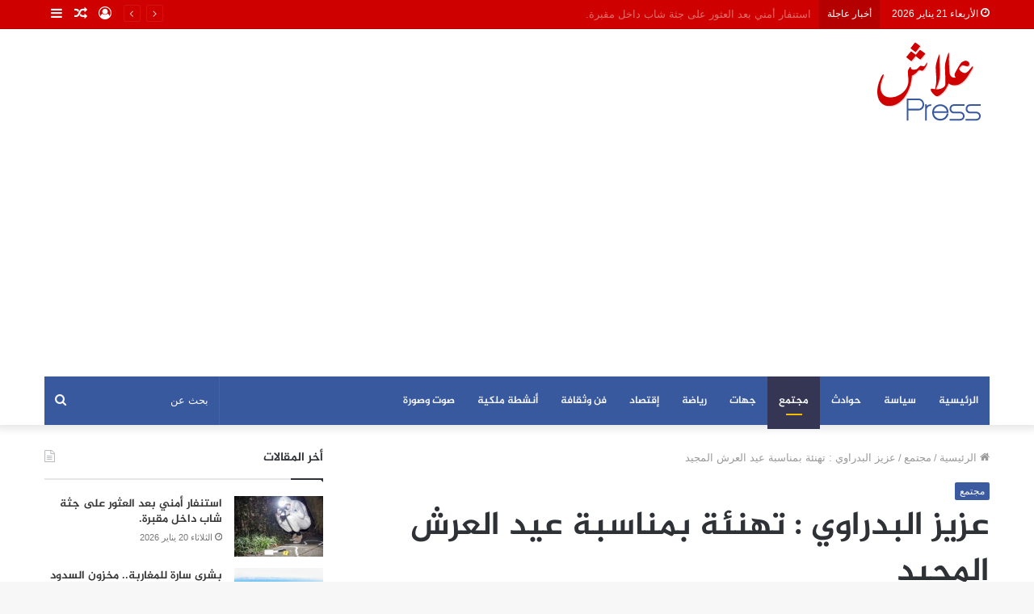

--- FILE ---
content_type: text/html; charset=UTF-8
request_url: https://alachpress.com/%D8%B9%D8%B2%D9%8A%D8%B2-%D8%A7%D9%84%D8%A8%D8%AF%D8%B1%D8%A7%D9%88%D9%8A-%D8%AA%D9%87%D9%86%D8%A6%D8%A9-%D8%A8%D9%85%D9%86%D8%A7%D8%B3%D8%A8%D8%A9-%D8%B9%D9%8A%D8%AF-%D8%A7%D9%84%D8%B9%D8%B1%D8%B4/
body_size: 27289
content:
<!DOCTYPE html>
<html dir="rtl" lang="ar" class="" data-skin="light">
<head>
	<meta charset="UTF-8" />
	<link rel="profile" href="https://gmpg.org/xfn/11" />
	<link rel="pingback" href="https://alachpress.com/xmlrpc.php" />
	<title>عزيز البدراوي : تهنئة بمناسبة عيد العرش المجيد &#8211; علاش بريس</title>
<style>
#wpadminbar #wp-admin-bar-wccp_free_top_button .ab-icon:before {
	content: "\f160";
	color: #02CA02;
	top: 3px;
}
#wpadminbar #wp-admin-bar-wccp_free_top_button .ab-icon {
	transform: rotate(45deg);
}
</style>
<meta name='robots' content='max-image-preview:large' />
<link rel='dns-prefetch' href='//www.fontstatic.com' />
<link rel="alternate" type="application/rss+xml" title="علاش بريس &laquo; الخلاصة" href="https://alachpress.com/feed/" />
<link rel="alternate" type="application/rss+xml" title="علاش بريس &laquo; خلاصة التعليقات" href="https://alachpress.com/comments/feed/" />
<link rel="alternate" title="oEmbed (JSON)" type="application/json+oembed" href="https://alachpress.com/wp-json/oembed/1.0/embed?url=https%3A%2F%2Falachpress.com%2F%25d8%25b9%25d8%25b2%25d9%258a%25d8%25b2-%25d8%25a7%25d9%2584%25d8%25a8%25d8%25af%25d8%25b1%25d8%25a7%25d9%2588%25d9%258a-%25d8%25aa%25d9%2587%25d9%2586%25d8%25a6%25d8%25a9-%25d8%25a8%25d9%2585%25d9%2586%25d8%25a7%25d8%25b3%25d8%25a8%25d8%25a9-%25d8%25b9%25d9%258a%25d8%25af-%25d8%25a7%25d9%2584%25d8%25b9%25d8%25b1%25d8%25b4%2F" />
<link rel="alternate" title="oEmbed (XML)" type="text/xml+oembed" href="https://alachpress.com/wp-json/oembed/1.0/embed?url=https%3A%2F%2Falachpress.com%2F%25d8%25b9%25d8%25b2%25d9%258a%25d8%25b2-%25d8%25a7%25d9%2584%25d8%25a8%25d8%25af%25d8%25b1%25d8%25a7%25d9%2588%25d9%258a-%25d8%25aa%25d9%2587%25d9%2586%25d8%25a6%25d8%25a9-%25d8%25a8%25d9%2585%25d9%2586%25d8%25a7%25d8%25b3%25d8%25a8%25d8%25a9-%25d8%25b9%25d9%258a%25d8%25af-%25d8%25a7%25d9%2584%25d8%25b9%25d8%25b1%25d8%25b4%2F&#038;format=xml" />
<style id='wp-img-auto-sizes-contain-inline-css' type='text/css'>
img:is([sizes=auto i],[sizes^="auto," i]){contain-intrinsic-size:3000px 1500px}
/*# sourceURL=wp-img-auto-sizes-contain-inline-css */
</style>
<link rel='stylesheet' id='jazeera-css' href='https://www.fontstatic.com/f=jazeera?ver=6.9' type='text/css' media='all' />
<style id='wp-block-library-inline-css' type='text/css'>
:root{--wp-block-synced-color:#7a00df;--wp-block-synced-color--rgb:122,0,223;--wp-bound-block-color:var(--wp-block-synced-color);--wp-editor-canvas-background:#ddd;--wp-admin-theme-color:#007cba;--wp-admin-theme-color--rgb:0,124,186;--wp-admin-theme-color-darker-10:#006ba1;--wp-admin-theme-color-darker-10--rgb:0,107,160.5;--wp-admin-theme-color-darker-20:#005a87;--wp-admin-theme-color-darker-20--rgb:0,90,135;--wp-admin-border-width-focus:2px}@media (min-resolution:192dpi){:root{--wp-admin-border-width-focus:1.5px}}.wp-element-button{cursor:pointer}:root .has-very-light-gray-background-color{background-color:#eee}:root .has-very-dark-gray-background-color{background-color:#313131}:root .has-very-light-gray-color{color:#eee}:root .has-very-dark-gray-color{color:#313131}:root .has-vivid-green-cyan-to-vivid-cyan-blue-gradient-background{background:linear-gradient(135deg,#00d084,#0693e3)}:root .has-purple-crush-gradient-background{background:linear-gradient(135deg,#34e2e4,#4721fb 50%,#ab1dfe)}:root .has-hazy-dawn-gradient-background{background:linear-gradient(135deg,#faaca8,#dad0ec)}:root .has-subdued-olive-gradient-background{background:linear-gradient(135deg,#fafae1,#67a671)}:root .has-atomic-cream-gradient-background{background:linear-gradient(135deg,#fdd79a,#004a59)}:root .has-nightshade-gradient-background{background:linear-gradient(135deg,#330968,#31cdcf)}:root .has-midnight-gradient-background{background:linear-gradient(135deg,#020381,#2874fc)}:root{--wp--preset--font-size--normal:16px;--wp--preset--font-size--huge:42px}.has-regular-font-size{font-size:1em}.has-larger-font-size{font-size:2.625em}.has-normal-font-size{font-size:var(--wp--preset--font-size--normal)}.has-huge-font-size{font-size:var(--wp--preset--font-size--huge)}.has-text-align-center{text-align:center}.has-text-align-left{text-align:left}.has-text-align-right{text-align:right}.has-fit-text{white-space:nowrap!important}#end-resizable-editor-section{display:none}.aligncenter{clear:both}.items-justified-left{justify-content:flex-start}.items-justified-center{justify-content:center}.items-justified-right{justify-content:flex-end}.items-justified-space-between{justify-content:space-between}.screen-reader-text{border:0;clip-path:inset(50%);height:1px;margin:-1px;overflow:hidden;padding:0;position:absolute;width:1px;word-wrap:normal!important}.screen-reader-text:focus{background-color:#ddd;clip-path:none;color:#444;display:block;font-size:1em;height:auto;left:5px;line-height:normal;padding:15px 23px 14px;text-decoration:none;top:5px;width:auto;z-index:100000}html :where(.has-border-color){border-style:solid}html :where([style*=border-top-color]){border-top-style:solid}html :where([style*=border-right-color]){border-right-style:solid}html :where([style*=border-bottom-color]){border-bottom-style:solid}html :where([style*=border-left-color]){border-left-style:solid}html :where([style*=border-width]){border-style:solid}html :where([style*=border-top-width]){border-top-style:solid}html :where([style*=border-right-width]){border-right-style:solid}html :where([style*=border-bottom-width]){border-bottom-style:solid}html :where([style*=border-left-width]){border-left-style:solid}html :where(img[class*=wp-image-]){height:auto;max-width:100%}:where(figure){margin:0 0 1em}html :where(.is-position-sticky){--wp-admin--admin-bar--position-offset:var(--wp-admin--admin-bar--height,0px)}@media screen and (max-width:600px){html :where(.is-position-sticky){--wp-admin--admin-bar--position-offset:0px}}

/*# sourceURL=wp-block-library-inline-css */
</style><style id='global-styles-inline-css' type='text/css'>
:root{--wp--preset--aspect-ratio--square: 1;--wp--preset--aspect-ratio--4-3: 4/3;--wp--preset--aspect-ratio--3-4: 3/4;--wp--preset--aspect-ratio--3-2: 3/2;--wp--preset--aspect-ratio--2-3: 2/3;--wp--preset--aspect-ratio--16-9: 16/9;--wp--preset--aspect-ratio--9-16: 9/16;--wp--preset--color--black: #000000;--wp--preset--color--cyan-bluish-gray: #abb8c3;--wp--preset--color--white: #ffffff;--wp--preset--color--pale-pink: #f78da7;--wp--preset--color--vivid-red: #cf2e2e;--wp--preset--color--luminous-vivid-orange: #ff6900;--wp--preset--color--luminous-vivid-amber: #fcb900;--wp--preset--color--light-green-cyan: #7bdcb5;--wp--preset--color--vivid-green-cyan: #00d084;--wp--preset--color--pale-cyan-blue: #8ed1fc;--wp--preset--color--vivid-cyan-blue: #0693e3;--wp--preset--color--vivid-purple: #9b51e0;--wp--preset--gradient--vivid-cyan-blue-to-vivid-purple: linear-gradient(135deg,rgb(6,147,227) 0%,rgb(155,81,224) 100%);--wp--preset--gradient--light-green-cyan-to-vivid-green-cyan: linear-gradient(135deg,rgb(122,220,180) 0%,rgb(0,208,130) 100%);--wp--preset--gradient--luminous-vivid-amber-to-luminous-vivid-orange: linear-gradient(135deg,rgb(252,185,0) 0%,rgb(255,105,0) 100%);--wp--preset--gradient--luminous-vivid-orange-to-vivid-red: linear-gradient(135deg,rgb(255,105,0) 0%,rgb(207,46,46) 100%);--wp--preset--gradient--very-light-gray-to-cyan-bluish-gray: linear-gradient(135deg,rgb(238,238,238) 0%,rgb(169,184,195) 100%);--wp--preset--gradient--cool-to-warm-spectrum: linear-gradient(135deg,rgb(74,234,220) 0%,rgb(151,120,209) 20%,rgb(207,42,186) 40%,rgb(238,44,130) 60%,rgb(251,105,98) 80%,rgb(254,248,76) 100%);--wp--preset--gradient--blush-light-purple: linear-gradient(135deg,rgb(255,206,236) 0%,rgb(152,150,240) 100%);--wp--preset--gradient--blush-bordeaux: linear-gradient(135deg,rgb(254,205,165) 0%,rgb(254,45,45) 50%,rgb(107,0,62) 100%);--wp--preset--gradient--luminous-dusk: linear-gradient(135deg,rgb(255,203,112) 0%,rgb(199,81,192) 50%,rgb(65,88,208) 100%);--wp--preset--gradient--pale-ocean: linear-gradient(135deg,rgb(255,245,203) 0%,rgb(182,227,212) 50%,rgb(51,167,181) 100%);--wp--preset--gradient--electric-grass: linear-gradient(135deg,rgb(202,248,128) 0%,rgb(113,206,126) 100%);--wp--preset--gradient--midnight: linear-gradient(135deg,rgb(2,3,129) 0%,rgb(40,116,252) 100%);--wp--preset--font-size--small: 13px;--wp--preset--font-size--medium: 20px;--wp--preset--font-size--large: 36px;--wp--preset--font-size--x-large: 42px;--wp--preset--spacing--20: 0.44rem;--wp--preset--spacing--30: 0.67rem;--wp--preset--spacing--40: 1rem;--wp--preset--spacing--50: 1.5rem;--wp--preset--spacing--60: 2.25rem;--wp--preset--spacing--70: 3.38rem;--wp--preset--spacing--80: 5.06rem;--wp--preset--shadow--natural: 6px 6px 9px rgba(0, 0, 0, 0.2);--wp--preset--shadow--deep: 12px 12px 50px rgba(0, 0, 0, 0.4);--wp--preset--shadow--sharp: 6px 6px 0px rgba(0, 0, 0, 0.2);--wp--preset--shadow--outlined: 6px 6px 0px -3px rgb(255, 255, 255), 6px 6px rgb(0, 0, 0);--wp--preset--shadow--crisp: 6px 6px 0px rgb(0, 0, 0);}:where(.is-layout-flex){gap: 0.5em;}:where(.is-layout-grid){gap: 0.5em;}body .is-layout-flex{display: flex;}.is-layout-flex{flex-wrap: wrap;align-items: center;}.is-layout-flex > :is(*, div){margin: 0;}body .is-layout-grid{display: grid;}.is-layout-grid > :is(*, div){margin: 0;}:where(.wp-block-columns.is-layout-flex){gap: 2em;}:where(.wp-block-columns.is-layout-grid){gap: 2em;}:where(.wp-block-post-template.is-layout-flex){gap: 1.25em;}:where(.wp-block-post-template.is-layout-grid){gap: 1.25em;}.has-black-color{color: var(--wp--preset--color--black) !important;}.has-cyan-bluish-gray-color{color: var(--wp--preset--color--cyan-bluish-gray) !important;}.has-white-color{color: var(--wp--preset--color--white) !important;}.has-pale-pink-color{color: var(--wp--preset--color--pale-pink) !important;}.has-vivid-red-color{color: var(--wp--preset--color--vivid-red) !important;}.has-luminous-vivid-orange-color{color: var(--wp--preset--color--luminous-vivid-orange) !important;}.has-luminous-vivid-amber-color{color: var(--wp--preset--color--luminous-vivid-amber) !important;}.has-light-green-cyan-color{color: var(--wp--preset--color--light-green-cyan) !important;}.has-vivid-green-cyan-color{color: var(--wp--preset--color--vivid-green-cyan) !important;}.has-pale-cyan-blue-color{color: var(--wp--preset--color--pale-cyan-blue) !important;}.has-vivid-cyan-blue-color{color: var(--wp--preset--color--vivid-cyan-blue) !important;}.has-vivid-purple-color{color: var(--wp--preset--color--vivid-purple) !important;}.has-black-background-color{background-color: var(--wp--preset--color--black) !important;}.has-cyan-bluish-gray-background-color{background-color: var(--wp--preset--color--cyan-bluish-gray) !important;}.has-white-background-color{background-color: var(--wp--preset--color--white) !important;}.has-pale-pink-background-color{background-color: var(--wp--preset--color--pale-pink) !important;}.has-vivid-red-background-color{background-color: var(--wp--preset--color--vivid-red) !important;}.has-luminous-vivid-orange-background-color{background-color: var(--wp--preset--color--luminous-vivid-orange) !important;}.has-luminous-vivid-amber-background-color{background-color: var(--wp--preset--color--luminous-vivid-amber) !important;}.has-light-green-cyan-background-color{background-color: var(--wp--preset--color--light-green-cyan) !important;}.has-vivid-green-cyan-background-color{background-color: var(--wp--preset--color--vivid-green-cyan) !important;}.has-pale-cyan-blue-background-color{background-color: var(--wp--preset--color--pale-cyan-blue) !important;}.has-vivid-cyan-blue-background-color{background-color: var(--wp--preset--color--vivid-cyan-blue) !important;}.has-vivid-purple-background-color{background-color: var(--wp--preset--color--vivid-purple) !important;}.has-black-border-color{border-color: var(--wp--preset--color--black) !important;}.has-cyan-bluish-gray-border-color{border-color: var(--wp--preset--color--cyan-bluish-gray) !important;}.has-white-border-color{border-color: var(--wp--preset--color--white) !important;}.has-pale-pink-border-color{border-color: var(--wp--preset--color--pale-pink) !important;}.has-vivid-red-border-color{border-color: var(--wp--preset--color--vivid-red) !important;}.has-luminous-vivid-orange-border-color{border-color: var(--wp--preset--color--luminous-vivid-orange) !important;}.has-luminous-vivid-amber-border-color{border-color: var(--wp--preset--color--luminous-vivid-amber) !important;}.has-light-green-cyan-border-color{border-color: var(--wp--preset--color--light-green-cyan) !important;}.has-vivid-green-cyan-border-color{border-color: var(--wp--preset--color--vivid-green-cyan) !important;}.has-pale-cyan-blue-border-color{border-color: var(--wp--preset--color--pale-cyan-blue) !important;}.has-vivid-cyan-blue-border-color{border-color: var(--wp--preset--color--vivid-cyan-blue) !important;}.has-vivid-purple-border-color{border-color: var(--wp--preset--color--vivid-purple) !important;}.has-vivid-cyan-blue-to-vivid-purple-gradient-background{background: var(--wp--preset--gradient--vivid-cyan-blue-to-vivid-purple) !important;}.has-light-green-cyan-to-vivid-green-cyan-gradient-background{background: var(--wp--preset--gradient--light-green-cyan-to-vivid-green-cyan) !important;}.has-luminous-vivid-amber-to-luminous-vivid-orange-gradient-background{background: var(--wp--preset--gradient--luminous-vivid-amber-to-luminous-vivid-orange) !important;}.has-luminous-vivid-orange-to-vivid-red-gradient-background{background: var(--wp--preset--gradient--luminous-vivid-orange-to-vivid-red) !important;}.has-very-light-gray-to-cyan-bluish-gray-gradient-background{background: var(--wp--preset--gradient--very-light-gray-to-cyan-bluish-gray) !important;}.has-cool-to-warm-spectrum-gradient-background{background: var(--wp--preset--gradient--cool-to-warm-spectrum) !important;}.has-blush-light-purple-gradient-background{background: var(--wp--preset--gradient--blush-light-purple) !important;}.has-blush-bordeaux-gradient-background{background: var(--wp--preset--gradient--blush-bordeaux) !important;}.has-luminous-dusk-gradient-background{background: var(--wp--preset--gradient--luminous-dusk) !important;}.has-pale-ocean-gradient-background{background: var(--wp--preset--gradient--pale-ocean) !important;}.has-electric-grass-gradient-background{background: var(--wp--preset--gradient--electric-grass) !important;}.has-midnight-gradient-background{background: var(--wp--preset--gradient--midnight) !important;}.has-small-font-size{font-size: var(--wp--preset--font-size--small) !important;}.has-medium-font-size{font-size: var(--wp--preset--font-size--medium) !important;}.has-large-font-size{font-size: var(--wp--preset--font-size--large) !important;}.has-x-large-font-size{font-size: var(--wp--preset--font-size--x-large) !important;}
/*# sourceURL=global-styles-inline-css */
</style>

<style id='classic-theme-styles-inline-css' type='text/css'>
/*! This file is auto-generated */
.wp-block-button__link{color:#fff;background-color:#32373c;border-radius:9999px;box-shadow:none;text-decoration:none;padding:calc(.667em + 2px) calc(1.333em + 2px);font-size:1.125em}.wp-block-file__button{background:#32373c;color:#fff;text-decoration:none}
/*# sourceURL=/wp-includes/css/classic-themes.min.css */
</style>
<link rel="stylesheet" href="https://alachpress.com/wp-content/cache/minify/e58c1.css" media="all" />







<link rel='stylesheet' id='tie-css-print-css' href='https://alachpress.com/wp-content/themes/jannah/assets/css/print.css?ver=5.0.7' type='text/css' media='print' />
<style id='tie-css-print-inline-css' type='text/css'>
.logo-text,h1,h2,h3,h4,h5,h6,.the-subtitle{font-family: jazeera;}#main-nav .main-menu > ul > li > a{font-family: jazeera;}.wf-active blockquote p{font-family: 'Noto Serif KR';}#the-post .entry-content,#the-post .entry-content p{font-size: 17px;}#tie-wrapper .mag-box.big-post-left-box li:not(:first-child) .post-title,#tie-wrapper .mag-box.big-post-top-box li:not(:first-child) .post-title,#tie-wrapper .mag-box.half-box li:not(:first-child) .post-title,#tie-wrapper .mag-box.big-thumb-left-box li:not(:first-child) .post-title,#tie-wrapper .mag-box.scrolling-box .slide .post-title,#tie-wrapper .mag-box.miscellaneous-box li:not(:first-child) .post-title{font-weight: 500;}.brand-title,a:hover,.tie-popup-search-submit,#logo.text-logo a,.theme-header nav .components #search-submit:hover,.theme-header .header-nav .components > li:hover > a,.theme-header .header-nav .components li a:hover,.main-menu ul.cats-vertical li a.is-active,.main-menu ul.cats-vertical li a:hover,.main-nav li.mega-menu .post-meta a:hover,.main-nav li.mega-menu .post-box-title a:hover,.search-in-main-nav.autocomplete-suggestions a:hover,#main-nav .menu ul li:hover > a,#main-nav .menu ul li.current-menu-item:not(.mega-link-column) > a,.top-nav .menu li:hover > a,.top-nav .menu > .tie-current-menu > a,.search-in-top-nav.autocomplete-suggestions .post-title a:hover,div.mag-box .mag-box-options .mag-box-filter-links a.active,.mag-box-filter-links .flexMenu-viewMore:hover > a,.stars-rating-active,body .tabs.tabs .active > a,.video-play-icon,.spinner-circle:after,#go-to-content:hover,.comment-list .comment-author .fn,.commentlist .comment-author .fn,blockquote::before,blockquote cite,blockquote.quote-simple p,.multiple-post-pages a:hover,#story-index li .is-current,.latest-tweets-widget .twitter-icon-wrap span,.wide-slider-nav-wrapper .slide,.wide-next-prev-slider-wrapper .tie-slider-nav li:hover span,.review-final-score h3,#mobile-menu-icon:hover .menu-text,.entry a,.entry .post-bottom-meta a:hover,.comment-list .comment-content a,q a,blockquote a,.widget.tie-weather-widget .icon-basecloud-bg:after,.site-footer a:hover,.site-footer .stars-rating-active,.site-footer .twitter-icon-wrap span,.site-info a:hover{color: #39599f;}#instagram-link a:hover{color: #39599f !important;border-color: #39599f !important;}#theme-header #main-nav .spinner-circle:after{color: #39599f;}[type='submit'],.button,.generic-button a,.generic-button button,.theme-header .header-nav .comp-sub-menu a.button.guest-btn:hover,.theme-header .header-nav .comp-sub-menu a.checkout-button,nav.main-nav .menu > li.tie-current-menu > a,nav.main-nav .menu > li:hover > a,.main-menu .mega-links-head:after,.main-nav .mega-menu.mega-cat .cats-horizontal li a.is-active,#mobile-menu-icon:hover .nav-icon,#mobile-menu-icon:hover .nav-icon:before,#mobile-menu-icon:hover .nav-icon:after,.search-in-main-nav.autocomplete-suggestions a.button,.search-in-top-nav.autocomplete-suggestions a.button,.spinner > div,.post-cat,.pages-numbers li.current span,.multiple-post-pages > span,#tie-wrapper .mejs-container .mejs-controls,.mag-box-filter-links a:hover,.slider-arrow-nav a:not(.pagination-disabled):hover,.comment-list .reply a:hover,.commentlist .reply a:hover,#reading-position-indicator,#story-index-icon,.videos-block .playlist-title,.review-percentage .review-item span span,.tie-slick-dots li.slick-active button,.tie-slick-dots li button:hover,.digital-rating-static,.timeline-widget li a:hover .date:before,#wp-calendar #today,.posts-list-counter li:before,.cat-counter a + span,.tie-slider-nav li span:hover,.fullwidth-area .widget_tag_cloud .tagcloud a:hover,.magazine2:not(.block-head-4) .dark-widgetized-area ul.tabs a:hover,.magazine2:not(.block-head-4) .dark-widgetized-area ul.tabs .active a,.magazine1 .dark-widgetized-area ul.tabs a:hover,.magazine1 .dark-widgetized-area ul.tabs .active a,.block-head-4.magazine2 .dark-widgetized-area .tabs.tabs .active a,.block-head-4.magazine2 .dark-widgetized-area .tabs > .active a:before,.block-head-4.magazine2 .dark-widgetized-area .tabs > .active a:after,.demo_store,.demo #logo:after,.demo #sticky-logo:after,.widget.tie-weather-widget,span.video-close-btn:hover,#go-to-top,.latest-tweets-widget .slider-links .button:not(:hover){background-color: #39599f;color: #FFFFFF;}.tie-weather-widget .widget-title .the-subtitle,.block-head-4.magazine2 #footer .tabs .active a:hover{color: #FFFFFF;}pre,code,.pages-numbers li.current span,.theme-header .header-nav .comp-sub-menu a.button.guest-btn:hover,.multiple-post-pages > span,.post-content-slideshow .tie-slider-nav li span:hover,#tie-body .tie-slider-nav li > span:hover,.slider-arrow-nav a:not(.pagination-disabled):hover,.main-nav .mega-menu.mega-cat .cats-horizontal li a.is-active,.main-nav .mega-menu.mega-cat .cats-horizontal li a:hover,.main-menu .menu > li > .menu-sub-content{border-color: #39599f;}.main-menu .menu > li.tie-current-menu{border-bottom-color: #39599f;}.top-nav .menu li.tie-current-menu > a:before,.top-nav .menu li.menu-item-has-children:hover > a:before{border-top-color: #39599f;}.main-nav .main-menu .menu > li.tie-current-menu > a:before,.main-nav .main-menu .menu > li:hover > a:before{border-top-color: #FFFFFF;}header.main-nav-light .main-nav .menu-item-has-children li:hover > a:before,header.main-nav-light .main-nav .mega-menu li:hover > a:before{border-left-color: #39599f;}.rtl header.main-nav-light .main-nav .menu-item-has-children li:hover > a:before,.rtl header.main-nav-light .main-nav .mega-menu li:hover > a:before{border-right-color: #39599f;border-left-color: transparent;}.top-nav ul.menu li .menu-item-has-children:hover > a:before{border-top-color: transparent;border-left-color: #39599f;}.rtl .top-nav ul.menu li .menu-item-has-children:hover > a:before{border-left-color: transparent;border-right-color: #39599f;}::-moz-selection{background-color: #39599f;color: #FFFFFF;}::selection{background-color: #39599f;color: #FFFFFF;}circle.circle_bar{stroke: #39599f;}#reading-position-indicator{box-shadow: 0 0 10px rgba( 57,89,159,0.7);}#logo.text-logo a:hover,.entry a:hover,.comment-list .comment-content a:hover,.block-head-4.magazine2 .site-footer .tabs li a:hover,q a:hover,blockquote a:hover{color: #07276d;}.button:hover,input[type='submit']:hover,.generic-button a:hover,.generic-button button:hover,a.post-cat:hover,.site-footer .button:hover,.site-footer [type='submit']:hover,.search-in-main-nav.autocomplete-suggestions a.button:hover,.search-in-top-nav.autocomplete-suggestions a.button:hover,.theme-header .header-nav .comp-sub-menu a.checkout-button:hover{background-color: #07276d;color: #FFFFFF;}.theme-header .header-nav .comp-sub-menu a.checkout-button:not(:hover),.entry a.button{color: #FFFFFF;}#story-index.is-compact .story-index-content{background-color: #39599f;}#story-index.is-compact .story-index-content a,#story-index.is-compact .story-index-content .is-current{color: #FFFFFF;}#tie-body .mag-box-title h3 a,#tie-body .block-more-button{color: #39599f;}#tie-body .mag-box-title h3 a:hover,#tie-body .block-more-button:hover{color: #07276d;}#tie-body .mag-box-title{color: #39599f;}#tie-body .mag-box-title:before{border-top-color: #39599f;}#tie-body .mag-box-title:after,#tie-body #footer .widget-title:after{background-color: #39599f;}.brand-title,a:hover,.tie-popup-search-submit,#logo.text-logo a,.theme-header nav .components #search-submit:hover,.theme-header .header-nav .components > li:hover > a,.theme-header .header-nav .components li a:hover,.main-menu ul.cats-vertical li a.is-active,.main-menu ul.cats-vertical li a:hover,.main-nav li.mega-menu .post-meta a:hover,.main-nav li.mega-menu .post-box-title a:hover,.search-in-main-nav.autocomplete-suggestions a:hover,#main-nav .menu ul li:hover > a,#main-nav .menu ul li.current-menu-item:not(.mega-link-column) > a,.top-nav .menu li:hover > a,.top-nav .menu > .tie-current-menu > a,.search-in-top-nav.autocomplete-suggestions .post-title a:hover,div.mag-box .mag-box-options .mag-box-filter-links a.active,.mag-box-filter-links .flexMenu-viewMore:hover > a,.stars-rating-active,body .tabs.tabs .active > a,.video-play-icon,.spinner-circle:after,#go-to-content:hover,.comment-list .comment-author .fn,.commentlist .comment-author .fn,blockquote::before,blockquote cite,blockquote.quote-simple p,.multiple-post-pages a:hover,#story-index li .is-current,.latest-tweets-widget .twitter-icon-wrap span,.wide-slider-nav-wrapper .slide,.wide-next-prev-slider-wrapper .tie-slider-nav li:hover span,.review-final-score h3,#mobile-menu-icon:hover .menu-text,.entry a,.entry .post-bottom-meta a:hover,.comment-list .comment-content a,q a,blockquote a,.widget.tie-weather-widget .icon-basecloud-bg:after,.site-footer a:hover,.site-footer .stars-rating-active,.site-footer .twitter-icon-wrap span,.site-info a:hover{color: #39599f;}#instagram-link a:hover{color: #39599f !important;border-color: #39599f !important;}#theme-header #main-nav .spinner-circle:after{color: #39599f;}[type='submit'],.button,.generic-button a,.generic-button button,.theme-header .header-nav .comp-sub-menu a.button.guest-btn:hover,.theme-header .header-nav .comp-sub-menu a.checkout-button,nav.main-nav .menu > li.tie-current-menu > a,nav.main-nav .menu > li:hover > a,.main-menu .mega-links-head:after,.main-nav .mega-menu.mega-cat .cats-horizontal li a.is-active,#mobile-menu-icon:hover .nav-icon,#mobile-menu-icon:hover .nav-icon:before,#mobile-menu-icon:hover .nav-icon:after,.search-in-main-nav.autocomplete-suggestions a.button,.search-in-top-nav.autocomplete-suggestions a.button,.spinner > div,.post-cat,.pages-numbers li.current span,.multiple-post-pages > span,#tie-wrapper .mejs-container .mejs-controls,.mag-box-filter-links a:hover,.slider-arrow-nav a:not(.pagination-disabled):hover,.comment-list .reply a:hover,.commentlist .reply a:hover,#reading-position-indicator,#story-index-icon,.videos-block .playlist-title,.review-percentage .review-item span span,.tie-slick-dots li.slick-active button,.tie-slick-dots li button:hover,.digital-rating-static,.timeline-widget li a:hover .date:before,#wp-calendar #today,.posts-list-counter li:before,.cat-counter a + span,.tie-slider-nav li span:hover,.fullwidth-area .widget_tag_cloud .tagcloud a:hover,.magazine2:not(.block-head-4) .dark-widgetized-area ul.tabs a:hover,.magazine2:not(.block-head-4) .dark-widgetized-area ul.tabs .active a,.magazine1 .dark-widgetized-area ul.tabs a:hover,.magazine1 .dark-widgetized-area ul.tabs .active a,.block-head-4.magazine2 .dark-widgetized-area .tabs.tabs .active a,.block-head-4.magazine2 .dark-widgetized-area .tabs > .active a:before,.block-head-4.magazine2 .dark-widgetized-area .tabs > .active a:after,.demo_store,.demo #logo:after,.demo #sticky-logo:after,.widget.tie-weather-widget,span.video-close-btn:hover,#go-to-top,.latest-tweets-widget .slider-links .button:not(:hover){background-color: #39599f;color: #FFFFFF;}.tie-weather-widget .widget-title .the-subtitle,.block-head-4.magazine2 #footer .tabs .active a:hover{color: #FFFFFF;}pre,code,.pages-numbers li.current span,.theme-header .header-nav .comp-sub-menu a.button.guest-btn:hover,.multiple-post-pages > span,.post-content-slideshow .tie-slider-nav li span:hover,#tie-body .tie-slider-nav li > span:hover,.slider-arrow-nav a:not(.pagination-disabled):hover,.main-nav .mega-menu.mega-cat .cats-horizontal li a.is-active,.main-nav .mega-menu.mega-cat .cats-horizontal li a:hover,.main-menu .menu > li > .menu-sub-content{border-color: #39599f;}.main-menu .menu > li.tie-current-menu{border-bottom-color: #39599f;}.top-nav .menu li.tie-current-menu > a:before,.top-nav .menu li.menu-item-has-children:hover > a:before{border-top-color: #39599f;}.main-nav .main-menu .menu > li.tie-current-menu > a:before,.main-nav .main-menu .menu > li:hover > a:before{border-top-color: #FFFFFF;}header.main-nav-light .main-nav .menu-item-has-children li:hover > a:before,header.main-nav-light .main-nav .mega-menu li:hover > a:before{border-left-color: #39599f;}.rtl header.main-nav-light .main-nav .menu-item-has-children li:hover > a:before,.rtl header.main-nav-light .main-nav .mega-menu li:hover > a:before{border-right-color: #39599f;border-left-color: transparent;}.top-nav ul.menu li .menu-item-has-children:hover > a:before{border-top-color: transparent;border-left-color: #39599f;}.rtl .top-nav ul.menu li .menu-item-has-children:hover > a:before{border-left-color: transparent;border-right-color: #39599f;}::-moz-selection{background-color: #39599f;color: #FFFFFF;}::selection{background-color: #39599f;color: #FFFFFF;}circle.circle_bar{stroke: #39599f;}#reading-position-indicator{box-shadow: 0 0 10px rgba( 57,89,159,0.7);}#logo.text-logo a:hover,.entry a:hover,.comment-list .comment-content a:hover,.block-head-4.magazine2 .site-footer .tabs li a:hover,q a:hover,blockquote a:hover{color: #07276d;}.button:hover,input[type='submit']:hover,.generic-button a:hover,.generic-button button:hover,a.post-cat:hover,.site-footer .button:hover,.site-footer [type='submit']:hover,.search-in-main-nav.autocomplete-suggestions a.button:hover,.search-in-top-nav.autocomplete-suggestions a.button:hover,.theme-header .header-nav .comp-sub-menu a.checkout-button:hover{background-color: #07276d;color: #FFFFFF;}.theme-header .header-nav .comp-sub-menu a.checkout-button:not(:hover),.entry a.button{color: #FFFFFF;}#story-index.is-compact .story-index-content{background-color: #39599f;}#story-index.is-compact .story-index-content a,#story-index.is-compact .story-index-content .is-current{color: #FFFFFF;}#tie-body .mag-box-title h3 a,#tie-body .block-more-button{color: #39599f;}#tie-body .mag-box-title h3 a:hover,#tie-body .block-more-button:hover{color: #07276d;}#tie-body .mag-box-title{color: #39599f;}#tie-body .mag-box-title:before{border-top-color: #39599f;}#tie-body .mag-box-title:after,#tie-body #footer .widget-title:after{background-color: #39599f;}#top-nav,#top-nav .sub-menu,#top-nav .comp-sub-menu,#top-nav .ticker-content,#top-nav .ticker-swipe,.top-nav-boxed #top-nav .topbar-wrapper,.search-in-top-nav.autocomplete-suggestions,#top-nav .guest-btn:not(:hover){background-color : #ce0000;}#top-nav *,.search-in-top-nav.autocomplete-suggestions{border-color: rgba( 255,255,255,0.08);}#top-nav .icon-basecloud-bg:after{color: #ce0000;}#top-nav a:not(:hover),#top-nav input,#top-nav #search-submit,#top-nav .fa-spinner,#top-nav .dropdown-social-icons li a span,#top-nav .components > li .social-link:not(:hover) span,.search-in-top-nav.autocomplete-suggestions a{color: #ffffff;}#top-nav .menu-item-has-children > a:before{border-top-color: #ffffff;}#top-nav li .menu-item-has-children > a:before{border-top-color: transparent;border-left-color: #ffffff;}.rtl #top-nav .menu li .menu-item-has-children > a:before{border-left-color: transparent;border-right-color: #ffffff;}#top-nav input::-moz-placeholder{color: #ffffff;}#top-nav input:-moz-placeholder{color: #ffffff;}#top-nav input:-ms-input-placeholder{color: #ffffff;}#top-nav input::-webkit-input-placeholder{color: #ffffff;}#top-nav .comp-sub-menu .button:hover,#top-nav .checkout-button,.search-in-top-nav.autocomplete-suggestions .button{background-color: #f1c40f;}#top-nav a:hover,#top-nav .menu li:hover > a,#top-nav .menu > .tie-current-menu > a,#top-nav .components > li:hover > a,#top-nav .components #search-submit:hover,.search-in-top-nav.autocomplete-suggestions .post-title a:hover{color: #f1c40f;}#top-nav .comp-sub-menu .button:hover{border-color: #f1c40f;}#top-nav .tie-current-menu > a:before,#top-nav .menu .menu-item-has-children:hover > a:before{border-top-color: #f1c40f;}#top-nav .menu li .menu-item-has-children:hover > a:before{border-top-color: transparent;border-left-color: #f1c40f;}.rtl #top-nav .menu li .menu-item-has-children:hover > a:before{border-left-color: transparent;border-right-color: #f1c40f;}#top-nav .comp-sub-menu .button:hover,#top-nav .comp-sub-menu .checkout-button,.search-in-top-nav.autocomplete-suggestions .button{color: #FFFFFF;}#top-nav .comp-sub-menu .checkout-button:hover,.search-in-top-nav.autocomplete-suggestions .button:hover{background-color: #d3a600;}#top-nav,#top-nav .comp-sub-menu,#top-nav .tie-weather-widget{color: #ffffff;}.search-in-top-nav.autocomplete-suggestions .post-meta,.search-in-top-nav.autocomplete-suggestions .post-meta a:not(:hover){color: rgba( 255,255,255,0.7 );}#top-nav .breaking-title{color: #FFFFFF;}#top-nav .breaking-title:before{background-color: #b50000;}#top-nav .breaking-news-nav li:hover{background-color: #b50000;border-color: #b50000;}#main-nav .main-menu-wrapper,#main-nav .menu-sub-content,#main-nav .comp-sub-menu,#main-nav .guest-btn:not(:hover),#main-nav ul.cats-vertical li a.is-active,#main-nav ul.cats-vertical li a:hover.search-in-main-nav.autocomplete-suggestions{background-color: #39599f;}#main-nav{border-width: 0;}#theme-header #main-nav:not(.fixed-nav){bottom: 0;}#main-nav .icon-basecloud-bg:after{color: #39599f;}#main-nav *,.search-in-main-nav.autocomplete-suggestions{border-color: rgba(255,255,255,0.07);}.main-nav-boxed #main-nav .main-menu-wrapper{border-width: 0;}#main-nav .menu li.menu-item-has-children > a:before,#main-nav .main-menu .mega-menu > a:before{border-top-color: #f7f7f7;}#main-nav .menu li .menu-item-has-children > a:before,#main-nav .mega-menu .menu-item-has-children > a:before{border-top-color: transparent;border-left-color: #f7f7f7;}.rtl #main-nav .menu li .menu-item-has-children > a:before,.rtl #main-nav .mega-menu .menu-item-has-children > a:before{border-left-color: transparent;border-right-color: #f7f7f7;}#main-nav a:not(:hover),#main-nav a.social-link:not(:hover) span,#main-nav .dropdown-social-icons li a span,.search-in-main-nav.autocomplete-suggestions a{color: #f7f7f7;}#theme-header:not(.main-nav-boxed) #main-nav,.main-nav-boxed .main-menu-wrapper{border-top-color:#39599f !important;border-right: 0 none;border-left : 0 none;}#main-nav .comp-sub-menu .button:hover,#main-nav .menu > li.tie-current-menu,#main-nav .menu > li > .menu-sub-content,#main-nav .cats-horizontal a.is-active,#main-nav .cats-horizontal a:hover{border-color: #343654;}#main-nav .menu > li.tie-current-menu > a,#main-nav .menu > li:hover > a,#main-nav .mega-links-head:after,#main-nav .comp-sub-menu .button:hover,#main-nav .comp-sub-menu .checkout-button,#main-nav .cats-horizontal a.is-active,#main-nav .cats-horizontal a:hover,.search-in-main-nav.autocomplete-suggestions .button,#main-nav .spinner > div{background-color: #343654;}.main-nav-light #main-nav .menu ul li:hover > a,.main-nav-light #main-nav .menu ul li.current-menu-item:not(.mega-link-column) > a,#main-nav .components a:hover,#main-nav .components > li:hover > a,#main-nav #search-submit:hover,#main-nav .cats-vertical a.is-active,#main-nav .cats-vertical a:hover,#main-nav .mega-menu .post-meta a:hover,#main-nav .mega-menu .post-box-title a:hover,.search-in-main-nav.autocomplete-suggestions a:hover,#main-nav .spinner-circle:after{color: #343654;}#main-nav .menu > li.tie-current-menu > a,#main-nav .menu > li:hover > a,#main-nav .components .button:hover,#main-nav .comp-sub-menu .checkout-button,.theme-header #main-nav .mega-menu .cats-horizontal a.is-active,.theme-header #main-nav .mega-menu .cats-horizontal a:hover,.search-in-main-nav.autocomplete-suggestions a.button{color: #FFFFFF;}#main-nav .menu > li.tie-current-menu > a:before,#main-nav .menu > li:hover > a:before{border-top-color: #FFFFFF;}.main-nav-light #main-nav .menu-item-has-children li:hover > a:before,.main-nav-light #main-nav .mega-menu li:hover > a:before{border-left-color: #343654;}.rtl .main-nav-light #main-nav .menu-item-has-children li:hover > a:before,.rtl .main-nav-light #main-nav .mega-menu li:hover > a:before{border-right-color: #343654;border-left-color: transparent;}.search-in-main-nav.autocomplete-suggestions .button:hover,#main-nav .comp-sub-menu .checkout-button:hover{background-color: #161836;}#main-nav,#main-nav input,#main-nav #search-submit,#main-nav .fa-spinner,#main-nav .comp-sub-menu,#main-nav .tie-weather-widget{color: #f7f7f7;}#main-nav input::-moz-placeholder{color: #f7f7f7;}#main-nav input:-moz-placeholder{color: #f7f7f7;}#main-nav input:-ms-input-placeholder{color: #f7f7f7;}#main-nav input::-webkit-input-placeholder{color: #f7f7f7;}#main-nav .mega-menu .post-meta,#main-nav .mega-menu .post-meta a,.search-in-main-nav.autocomplete-suggestions .post-meta{color: rgba(247,247,247,0.6);}.tie-cat-113,.tie-cat-item-113 > span{background-color:#d93d25 !important;color:#FFFFFF !important;}.tie-cat-113:after{border-top-color:#d93d25 !important;}.tie-cat-113:hover{background-color:#bb1f07 !important;}.tie-cat-113:hover:after{border-top-color:#bb1f07 !important;}
/*# sourceURL=tie-css-print-inline-css */
</style>
<script src="https://alachpress.com/wp-content/cache/minify/d52ed.js"></script>

<link rel="https://api.w.org/" href="https://alachpress.com/wp-json/" /><link rel="alternate" title="JSON" type="application/json" href="https://alachpress.com/wp-json/wp/v2/posts/6715" /><link rel="EditURI" type="application/rsd+xml" title="RSD" href="https://alachpress.com/xmlrpc.php?rsd" />
<link rel="stylesheet" href="https://alachpress.com/wp-content/cache/minify/5375b.css" media="all" />
<meta name="generator" content="WordPress 6.9" />
<link rel="canonical" href="https://alachpress.com/%d8%b9%d8%b2%d9%8a%d8%b2-%d8%a7%d9%84%d8%a8%d8%af%d8%b1%d8%a7%d9%88%d9%8a-%d8%aa%d9%87%d9%86%d8%a6%d8%a9-%d8%a8%d9%85%d9%86%d8%a7%d8%b3%d8%a8%d8%a9-%d8%b9%d9%8a%d8%af-%d8%a7%d9%84%d8%b9%d8%b1%d8%b4/" />
<link rel='shortlink' href='https://alachpress.com/?p=6715' />
<script id="wpcp_disable_selection" type="text/javascript">
var image_save_msg='You are not allowed to save images!';
	var no_menu_msg='Context Menu disabled!';
	var smessage = "Content is protected !!";

function disableEnterKey(e)
{
	var elemtype = e.target.tagName;
	
	elemtype = elemtype.toUpperCase();
	
	if (elemtype == "TEXT" || elemtype == "TEXTAREA" || elemtype == "INPUT" || elemtype == "PASSWORD" || elemtype == "SELECT" || elemtype == "OPTION" || elemtype == "EMBED")
	{
		elemtype = 'TEXT';
	}
	
	if (e.ctrlKey){
     var key;
     if(window.event)
          key = window.event.keyCode;     //IE
     else
          key = e.which;     //firefox (97)
    //if (key != 17) alert(key);
     if (elemtype!= 'TEXT' && (key == 97 || key == 65 || key == 67 || key == 99 || key == 88 || key == 120 || key == 26 || key == 85  || key == 86 || key == 83 || key == 43 || key == 73))
     {
		if(wccp_free_iscontenteditable(e)) return true;
		show_wpcp_message('You are not allowed to copy content or view source');
		return false;
     }else
     	return true;
     }
}


/*For contenteditable tags*/
function wccp_free_iscontenteditable(e)
{
	var e = e || window.event; // also there is no e.target property in IE. instead IE uses window.event.srcElement
  	
	var target = e.target || e.srcElement;

	var elemtype = e.target.nodeName;
	
	elemtype = elemtype.toUpperCase();
	
	var iscontenteditable = "false";
		
	if(typeof target.getAttribute!="undefined" ) iscontenteditable = target.getAttribute("contenteditable"); // Return true or false as string
	
	var iscontenteditable2 = false;
	
	if(typeof target.isContentEditable!="undefined" ) iscontenteditable2 = target.isContentEditable; // Return true or false as boolean

	if(target.parentElement.isContentEditable) iscontenteditable2 = true;
	
	if (iscontenteditable == "true" || iscontenteditable2 == true)
	{
		if(typeof target.style!="undefined" ) target.style.cursor = "text";
		
		return true;
	}
}

////////////////////////////////////
function disable_copy(e)
{	
	var e = e || window.event; // also there is no e.target property in IE. instead IE uses window.event.srcElement
	
	var elemtype = e.target.tagName;
	
	elemtype = elemtype.toUpperCase();
	
	if (elemtype == "TEXT" || elemtype == "TEXTAREA" || elemtype == "INPUT" || elemtype == "PASSWORD" || elemtype == "SELECT" || elemtype == "OPTION" || elemtype == "EMBED")
	{
		elemtype = 'TEXT';
	}
	
	if(wccp_free_iscontenteditable(e)) return true;
	
	var isSafari = /Safari/.test(navigator.userAgent) && /Apple Computer/.test(navigator.vendor);
	
	var checker_IMG = '';
	if (elemtype == "IMG" && checker_IMG == 'checked' && e.detail >= 2) {show_wpcp_message(alertMsg_IMG);return false;}
	if (elemtype != "TEXT")
	{
		if (smessage !== "" && e.detail == 2)
			show_wpcp_message(smessage);
		
		if (isSafari)
			return true;
		else
			return false;
	}	
}

//////////////////////////////////////////
function disable_copy_ie()
{
	var e = e || window.event;
	var elemtype = window.event.srcElement.nodeName;
	elemtype = elemtype.toUpperCase();
	if(wccp_free_iscontenteditable(e)) return true;
	if (elemtype == "IMG") {show_wpcp_message(alertMsg_IMG);return false;}
	if (elemtype != "TEXT" && elemtype != "TEXTAREA" && elemtype != "INPUT" && elemtype != "PASSWORD" && elemtype != "SELECT" && elemtype != "OPTION" && elemtype != "EMBED")
	{
		return false;
	}
}	
function reEnable()
{
	return true;
}
document.onkeydown = disableEnterKey;
document.onselectstart = disable_copy_ie;
if(navigator.userAgent.indexOf('MSIE')==-1)
{
	document.onmousedown = disable_copy;
	document.onclick = reEnable;
}
function disableSelection(target)
{
    //For IE This code will work
    if (typeof target.onselectstart!="undefined")
    target.onselectstart = disable_copy_ie;
    
    //For Firefox This code will work
    else if (typeof target.style.MozUserSelect!="undefined")
    {target.style.MozUserSelect="none";}
    
    //All other  (ie: Opera) This code will work
    else
    target.onmousedown=function(){return false}
    target.style.cursor = "default";
}
//Calling the JS function directly just after body load
window.onload = function(){disableSelection(document.body);};

//////////////////special for safari Start////////////////
var onlongtouch;
var timer;
var touchduration = 1000; //length of time we want the user to touch before we do something

var elemtype = "";
function touchstart(e) {
	var e = e || window.event;
  // also there is no e.target property in IE.
  // instead IE uses window.event.srcElement
  	var target = e.target || e.srcElement;
	
	elemtype = window.event.srcElement.nodeName;
	
	elemtype = elemtype.toUpperCase();
	
	if(!wccp_pro_is_passive()) e.preventDefault();
	if (!timer) {
		timer = setTimeout(onlongtouch, touchduration);
	}
}

function touchend() {
    //stops short touches from firing the event
    if (timer) {
        clearTimeout(timer);
        timer = null;
    }
	onlongtouch();
}

onlongtouch = function(e) { //this will clear the current selection if anything selected
	
	if (elemtype != "TEXT" && elemtype != "TEXTAREA" && elemtype != "INPUT" && elemtype != "PASSWORD" && elemtype != "SELECT" && elemtype != "EMBED" && elemtype != "OPTION")	
	{
		if (window.getSelection) {
			if (window.getSelection().empty) {  // Chrome
			window.getSelection().empty();
			} else if (window.getSelection().removeAllRanges) {  // Firefox
			window.getSelection().removeAllRanges();
			}
		} else if (document.selection) {  // IE?
			document.selection.empty();
		}
		return false;
	}
};

document.addEventListener("DOMContentLoaded", function(event) { 
    window.addEventListener("touchstart", touchstart, false);
    window.addEventListener("touchend", touchend, false);
});

function wccp_pro_is_passive() {

  var cold = false,
  hike = function() {};

  try {
	  const object1 = {};
  var aid = Object.defineProperty(object1, 'passive', {
  get() {cold = true}
  });
  window.addEventListener('test', hike, aid);
  window.removeEventListener('test', hike, aid);
  } catch (e) {}

  return cold;
}
/*special for safari End*/
</script>
<script id="wpcp_disable_Right_Click" type="text/javascript">
document.ondragstart = function() { return false;}
	function nocontext(e) {
	   return false;
	}
	document.oncontextmenu = nocontext;
</script>
<style>
.unselectable
{
-moz-user-select:none;
-webkit-user-select:none;
cursor: default;
}
html
{
-webkit-touch-callout: none;
-webkit-user-select: none;
-khtml-user-select: none;
-moz-user-select: none;
-ms-user-select: none;
user-select: none;
-webkit-tap-highlight-color: rgba(0,0,0,0);
}
</style>
<script id="wpcp_css_disable_selection" type="text/javascript">
var e = document.getElementsByTagName('body')[0];
if(e)
{
	e.setAttribute('unselectable',"on");
}
</script>
 <meta name="description" content="بمناسبة الذكرى العشرون لتربع صاحب الجلالة الملك محمد السادس نصره الله على عرش أسلافه الميامين، يتشرف خديم الأعتاب الشريفة عزيز البدراوي الرئيس المدير" /><meta http-equiv="X-UA-Compatible" content="IE=edge"><meta property="fb:app_id" content="865426707240836" />
<meta property="fb:pages" content="1611969249133894" />
<style>
	#logo {
		 margin: 0 !important
	}
	.main-menu .menu>li.tie-current-menu>a:after {
		background: #f1bd00 !important;
	}
	.entry-content {
		text-align: justify;
	}
</style>

<script>
  !function(f,b,e,v,n,t,s)
  {if(f.fbq)return;n=f.fbq=function(){n.callMethod?
  n.callMethod.apply(n,arguments):n.queue.push(arguments)};
  if(!f._fbq)f._fbq=n;n.push=n;n.loaded=!0;n.version='2.0';
  n.queue=[];t=b.createElement(e);t.async=!0;
  t.src=v;s=b.getElementsByTagName(e)[0];
  s.parentNode.insertBefore(t,s)}(window, document,'script',
  'https://connect.facebook.net/en_US/fbevents.js');
  fbq('init', '255494365471990');
  fbq('track', 'PageView');
</script>
<noscript><img height="1" width="1" style="display:none"
  src="https://www.facebook.com/tr?id=255494365471990&ev=PageView&noscript=1"
/></noscript>

<script>
  window.fbAsyncInit = function() {
    FB.init({
      appId      : '865426707240836',
      xfbml      : true,
      version    : 'v6.0'
    });
    FB.AppEvents.logPageView();
  };

  (function(d, s, id){
     var js, fjs = d.getElementsByTagName(s)[0];
     if (d.getElementById(id)) {return;}
     js = d.createElement(s); js.id = id;
     js.src = "https://connect.facebook.net/en_US/sdk.js";
     fjs.parentNode.insertBefore(js, fjs);
   }(document, 'script', 'facebook-jssdk'));
</script>
<script data-ad-client="ca-pub-9180388859558873" async src="https://pagead2.googlesyndication.com/pagead/js/adsbygoogle.js"></script>
<meta name="theme-color" content="#39599f" /><meta name="viewport" content="width=device-width, initial-scale=1.0" /><link rel="icon" href="https://alachpress.com/wp-content/uploads/2021/08/cropped-logo-512-32x32.png" sizes="32x32" />
<link rel="icon" href="https://alachpress.com/wp-content/uploads/2021/08/cropped-logo-512-192x192.png" sizes="192x192" />
<link rel="apple-touch-icon" href="https://alachpress.com/wp-content/uploads/2021/08/cropped-logo-512-180x180.png" />
<meta name="msapplication-TileImage" content="https://alachpress.com/wp-content/uploads/2021/08/cropped-logo-512-270x270.png" />
</head>

<body id="tie-body" class="rtl wp-singular post-template-default single single-post postid-6715 single-format-standard wp-theme-jannah unselectable wrapper-has-shadow block-head-1 magazine2 is-thumb-overlay-disabled is-desktop is-header-layout-3 sidebar-left has-sidebar post-layout-1 narrow-title-narrow-media has-mobile-share post-has-toggle hide_sidebars">

<div id="fb-root"></div>
<script async defer crossorigin="anonymous" src="https://connect.facebook.net/ar_AR/sdk.js#xfbml=1&version=v6.0&appId=865426707240836&autoLogAppEvents=1"></script>

<div class="background-overlay">

	<div id="tie-container" class="site tie-container">

		
		<div id="tie-wrapper">

			
<header id="theme-header" class="theme-header header-layout-3 main-nav-dark main-nav-default-dark main-nav-below main-nav-boxed no-stream-item top-nav-active top-nav-light top-nav-default-light top-nav-above has-shadow has-normal-width-logo mobile-header-default">
	
<nav id="top-nav"  class="has-date-breaking-components top-nav header-nav has-breaking-news" aria-label="الشريط العلوي">
	<div class="container">
		<div class="topbar-wrapper">

			
					<div class="topbar-today-date tie-icon">
						الأربعاء 21 يناير 2026					</div>
					
			<div class="tie-alignleft">
				
<div class="breaking controls-is-active">

	<span class="breaking-title">
		<span class="tie-icon-bolt breaking-icon" aria-hidden="true"></span>
		<span class="breaking-title-text">أخبار عاجلة</span>
	</span>

	<ul id="breaking-news-in-header" class="breaking-news" data-type="reveal" data-arrows="true">

		
							<li class="news-item">
								<a href="https://alachpress.com/%d8%a7%d8%b3%d8%aa%d9%86%d9%81%d8%a7%d8%b1-%d8%a3%d9%85%d9%86%d9%8a-%d8%a8%d8%b9%d8%af-%d8%a7%d9%84%d8%b9%d8%ab%d9%88%d8%b1-%d8%b9%d9%84%d9%89-%d8%ac%d8%ab%d8%a9-%d8%b4%d8%a7%d8%a8-%d8%af%d8%a7%d8%ae/">استنفار أمني بعد العثور على جثة شاب داخل مقبرة.</a>
							</li>

							
							<li class="news-item">
								<a href="https://alachpress.com/%d8%a8%d8%b4%d8%b1%d9%89-%d8%b3%d8%a7%d8%b1%d8%a9-%d9%84%d9%84%d9%85%d8%ba%d8%a7%d8%b1%d8%a8%d8%a9-%d9%85%d8%ae%d8%b2%d9%88%d9%86-%d8%a7%d9%84%d8%b3%d8%af%d9%88%d8%af-%d9%8a%d8%b5%d9%84-%d8%a5%d9%84/">بشرى سارة للمغاربة.. مخزون السدود يصل إلى أعلى مستوى له منذ 5 سنوات.</a>
							</li>

							
							<li class="news-item">
								<a href="https://alachpress.com/%d8%b1%d8%b3%d9%85%d9%8a%d8%a7%d9%8b-%d8%a7%d9%84%d9%85%d8%ba%d8%b1%d8%a8-%d9%8a%d8%b4%d8%b1%d8%b9-%d9%81%d9%8a-%d8%aa%d8%b5%d9%86%d9%8a%d8%b9-%d8%b7%d8%a7%d8%a6%d8%b1%d8%a7%d8%aa-%d8%af%d8%b1/">رسمياً.. المغرب يشرع في تصنيع طائرات &#8220;درون&#8221; انتحارية ابتداءً من شهر أبريل القادم.</a>
							</li>

							
							<li class="news-item">
								<a href="https://alachpress.com/%d8%a5%d8%b5%d8%af%d8%a7%d8%b1-%d9%82%d8%a7%d9%86%d9%88%d9%86%d9%8a-%d8%ac%d8%af%d9%8a%d8%af-%d9%8a%d8%a4%d8%b7%d8%b1-%d8%aa%d9%86%d8%b8%d9%8a%d9%85-%d8%a7%d9%84%d9%85%d9%86%d8%a7%d9%81%d8%b3%d8%a9/">إصدار قانوني جديد يؤطر تنظيم المنافسة بالمغرب ويبرز أدوار مجلس المنافسة وباقي الهيئات</a>
							</li>

							
							<li class="news-item">
								<a href="https://alachpress.com/%d9%85%d9%8a%d8%b2%d8%a7%d9%86%d9%8a%d8%a7%d8%aa-%d8%aa%d8%ac%d9%87%d9%8a%d8%b2-%d8%a5%d9%82%d8%a7%d9%85%d8%a7%d8%aa-%d8%a7%d9%84%d8%b9%d9%85%d8%a7%d9%84-%d9%88%d8%a7%d9%84%d9%88%d9%84%d8%a7%d8%a9/">ميزانيات تجهيز إقامات العمال والولاة: بين متطلبات العمل المؤسساتي وحملات التشكيك الموجهة</a>
							</li>

							
							<li class="news-item">
								<a href="https://alachpress.com/%d8%a7%d9%84%d9%85%d8%ba%d8%b1%d8%a8-%d9%86%d9%8a%d8%ac%d9%8a%d8%b1%d9%8a%d8%a7-%d8%aa%d8%a7%d8%b1%d9%8a%d8%ae-%d9%85%d9%86-%d8%a7%d9%84%d9%85%d9%88%d8%a7%d8%ac%d9%87%d8%a7%d8%aa-%d8%ba%d9%86%d9%8a/">المغرب-نيجيريا .. تاريخ من المواجهات غني بالأرقام والإحصائيات</a>
							</li>

							
							<li class="news-item">
								<a href="https://alachpress.com/%d8%ac%d9%86%d8%a7%d9%8a%d8%a7%d8%aa-%d8%a7%d9%84%d8%af%d8%a7%d8%b1-%d8%a7%d9%84%d8%a8%d9%8a%d8%b6%d8%a7%d8%a1-%d8%aa%d8%a4%d9%8a%d8%af-%d8%a7%d9%84%d8%a5%d8%b9%d8%af%d8%a7%d9%85-%d9%81%d9%8a-%d9%85/">جنايات الدار البيضاء تؤيد الإعدام في ملف جريمة “لاكريم” وتخفف عقوبات متهمين آخرين.</a>
							</li>

							
							<li class="news-item">
								<a href="https://alachpress.com/%d9%85%d9%86%d8%ae%d9%81%d8%b6-%d8%a3%d8%b7%d9%84%d8%b3%d9%8a-%d8%ac%d8%af%d9%8a%d8%af-%d9%8a%d8%b5%d9%84-%d8%a5%d9%84%d9%89-%d8%a7%d9%84%d9%85%d8%ba%d8%b1%d8%a8-%d8%ba%d8%af%d8%a7%d9%8b-%d8%a3/">&#8220;منخفض أطلسي&#8221; جديد يصل إلى المغرب غداً.. أمطار رعدية وثلوج ورياح قوية في الطريق</a>
							</li>

							
							<li class="news-item">
								<a href="https://alachpress.com/%d8%b3%d8%b7%d8%a7%d8%aa-%d8%a7%d9%84%d8%b9%d8%ab%d9%88%d8%b1-%d8%b9%d9%84%d9%89-%d8%ac%d8%ab%d8%a9-%d9%85%d8%b3%d8%a4%d9%88%d9%84-%d8%a3%d9%85%d9%86%d9%8a-%d8%b3%d8%a7%d8%a8%d9%82-%d8%a8%d8%af/">سطات&#8230; العثور على جثة مسؤول أمني سابق بدوار أولاد الطالب</a>
							</li>

							
							<li class="news-item">
								<a href="https://alachpress.com/%d8%a3%d8%ae%d9%86%d9%88%d8%b4-%d9%8a%d8%b9%d9%84%d9%86-%d8%b9%d9%86-%d9%82%d8%b1%d8%a7%d8%b1%d9%87-%d8%b9%d8%af%d9%85-%d8%a7%d9%84%d8%aa%d8%b1%d8%b4%d8%ad-%d9%84%d9%88%d9%84%d8%a7%d9%8a%d8%a9-%d8%ab/">أخنوش يعلن عن قراره عدم الترشح لولاية ثالثة على رأس حزب &#8220;الأحرار&#8221;</a>
							</li>

							
	</ul>
</div><!-- #breaking /-->
			</div><!-- .tie-alignleft /-->

			<div class="tie-alignright">
				<ul class="components">	<li class="side-aside-nav-icon menu-item custom-menu-link">
		<a href="#">
			<span class="tie-icon-navicon" aria-hidden="true"></span>
			<span class="screen-reader-text">إضافة عمود جانبي</span>
		</a>
	</li>
		<li class="random-post-icon menu-item custom-menu-link">
		<a href="/%D8%B9%D8%B2%D9%8A%D8%B2-%D8%A7%D9%84%D8%A8%D8%AF%D8%B1%D8%A7%D9%88%D9%8A-%D8%AA%D9%87%D9%86%D8%A6%D8%A9-%D8%A8%D9%85%D9%86%D8%A7%D8%B3%D8%A8%D8%A9-%D8%B9%D9%8A%D8%AF-%D8%A7%D9%84%D8%B9%D8%B1%D8%B4/?random-post=1" class="random-post" title="مقال عشوائي" rel="nofollow">
			<span class="tie-icon-random" aria-hidden="true"></span>
			<span class="screen-reader-text">مقال عشوائي</span>
		</a>
	</li>
	
	
		<li class=" popup-login-icon menu-item custom-menu-link">
			<a href="#" class="lgoin-btn tie-popup-trigger">
				<span class="tie-icon-author" aria-hidden="true"></span>
				<span class="screen-reader-text">تسجيل الدخول</span>			</a>
		</li>

			</ul><!-- Components -->			</div><!-- .tie-alignright /-->

		</div><!-- .topbar-wrapper /-->
	</div><!-- .container /-->
</nav><!-- #top-nav /-->

<div class="container header-container">
	<div class="tie-row logo-row">

		
		<div class="logo-wrapper">
			<div class="tie-col-md-4 logo-container clearfix">
				<div id="mobile-header-components-area_1" class="mobile-header-components"><ul class="components"><li class="mobile-component_menu custom-menu-link"><a href="#" id="mobile-menu-icon" class=""><span class="tie-mobile-menu-icon nav-icon is-layout-1"></span><span class="screen-reader-text">القائمة</span></a></li></ul></div>
		<div id="logo" class="image-logo" >

			
			<a title="علاش بريس" href="https://alachpress.com/">
				
				<picture class="tie-logo-default tie-logo-picture">
					<source class="tie-logo-source-default tie-logo-source" srcset="https://alachpress.com/wp-content/uploads/2021/03/logo.svg">
					<img class="tie-logo-img-default tie-logo-img" src="https://alachpress.com/wp-content/uploads/2021/03/logo.svg" alt="علاش بريس" width="300" height="130" style="max-height:130px; width: auto;" />
				</picture>
						</a>

			
		</div><!-- #logo /-->

					</div><!-- .tie-col /-->
		</div><!-- .logo-wrapper /-->

		
	</div><!-- .tie-row /-->
</div><!-- .container /-->

<div class="main-nav-wrapper">
	<nav id="main-nav" data-skin="search-in-main-nav" class="main-nav header-nav live-search-parent"  aria-label="القائمة الرئيسية">
		<div class="container">

			<div class="main-menu-wrapper">

				
				<div id="menu-components-wrap">

					
					<div class="main-menu main-menu-wrap tie-alignleft">
						<div id="main-nav-menu" class="main-menu header-menu"><ul id="menu-main-menu" class="menu" role="menubar"><li id="menu-item-4973" class="menu-item menu-item-type-custom menu-item-object-custom menu-item-home menu-item-4973"><a href="https://alachpress.com/">الرئيسية</a></li>
<li id="menu-item-4968" class="menu-item menu-item-type-taxonomy menu-item-object-category menu-item-4968"><a href="https://alachpress.com/category/%d8%b3%d9%8a%d8%a7%d8%b3%d8%a9/">سياسة</a></li>
<li id="menu-item-4967" class="menu-item menu-item-type-taxonomy menu-item-object-category menu-item-4967"><a href="https://alachpress.com/category/%d8%ad%d9%88%d8%a7%d8%af%d8%ab/">حوادث</a></li>
<li id="menu-item-4966" class="menu-item menu-item-type-taxonomy menu-item-object-category current-post-ancestor current-menu-parent current-post-parent menu-item-4966 tie-current-menu"><a href="https://alachpress.com/category/%d9%85%d8%ac%d8%aa%d9%85%d8%b9/">مجتمع</a></li>
<li id="menu-item-4965" class="menu-item menu-item-type-taxonomy menu-item-object-category menu-item-4965"><a href="https://alachpress.com/category/%d8%ac%d9%87%d8%a7%d8%aa/">جهات</a></li>
<li id="menu-item-4972" class="menu-item menu-item-type-taxonomy menu-item-object-category menu-item-4972"><a href="https://alachpress.com/category/%d8%b1%d9%8a%d8%a7%d8%b6%d8%a9/">رياضة</a></li>
<li id="menu-item-4964" class="menu-item menu-item-type-taxonomy menu-item-object-category menu-item-4964"><a href="https://alachpress.com/category/%d8%a5%d9%82%d8%aa%d8%b5%d8%a7%d8%af/">إقتصاد</a></li>
<li id="menu-item-4977" class="menu-item menu-item-type-taxonomy menu-item-object-category menu-item-4977"><a href="https://alachpress.com/category/%d9%81%d9%86-%d9%88%d8%ab%d9%82%d8%a7%d9%81%d8%a9/">فن وثقافة</a></li>
<li id="menu-item-4970" class="menu-item menu-item-type-taxonomy menu-item-object-category menu-item-4970"><a title="أنشطة ملكية" href="https://alachpress.com/category/%d8%a3%d9%86%d8%b4%d8%b7%d8%a9-%d9%85%d9%84%d9%83%d9%8a%d8%a9/">أنشطة ملكية</a></li>
<li id="menu-item-4969" class="menu-item menu-item-type-taxonomy menu-item-object-category menu-item-4969"><a href="https://alachpress.com/category/%d8%b5%d9%88%d8%aa-%d9%88%d8%b5%d9%88%d8%b1%d8%a9/">صوت وصورة</a></li>
</ul></div>					</div><!-- .main-menu.tie-alignleft /-->

					<ul class="components">		<li class="search-bar menu-item custom-menu-link" aria-label="بحث">
			<form method="get" id="search" action="https://alachpress.com/">
				<input id="search-input" class="is-ajax-search"  inputmode="search" type="text" name="s" title="بحث عن" placeholder="بحث عن" />
				<button id="search-submit" type="submit">
					<span class="tie-icon-search tie-search-icon" aria-hidden="true"></span>
					<span class="screen-reader-text">بحث عن</span>
				</button>
			</form>
		</li>
		</ul><!-- Components -->
				</div><!-- #menu-components-wrap /-->
			</div><!-- .main-menu-wrapper /-->
		</div><!-- .container /-->
	</nav><!-- #main-nav /-->
</div><!-- .main-nav-wrapper /-->

</header>

<div id="content" class="site-content container"><div id="main-content-row" class="tie-row main-content-row">

<div class="main-content tie-col-md-8 tie-col-xs-12" role="main">

	
	<article id="the-post" class="container-wrapper post-content">

		
<header class="entry-header-outer">

	<nav id="breadcrumb"><a href="https://alachpress.com/"><span class="tie-icon-home" aria-hidden="true"></span> الرئيسية</a><em class="delimiter">/</em><a href="https://alachpress.com/category/%d9%85%d8%ac%d8%aa%d9%85%d8%b9/">مجتمع</a><em class="delimiter">/</em><span class="current">عزيز البدراوي : تهنئة بمناسبة عيد العرش المجيد</span></nav><script type="application/ld+json">{"@context":"http:\/\/schema.org","@type":"BreadcrumbList","@id":"#Breadcrumb","itemListElement":[{"@type":"ListItem","position":1,"item":{"name":"\u0627\u0644\u0631\u0626\u064a\u0633\u064a\u0629","@id":"https:\/\/alachpress.com\/"}},{"@type":"ListItem","position":2,"item":{"name":"\u0645\u062c\u062a\u0645\u0639","@id":"https:\/\/alachpress.com\/category\/%d9%85%d8%ac%d8%aa%d9%85%d8%b9\/"}}]}</script>
	<div class="entry-header">

		<span class="post-cat-wrap"><a class="post-cat tie-cat-6" href="https://alachpress.com/category/%d9%85%d8%ac%d8%aa%d9%85%d8%b9/">مجتمع</a></span>
		<h1 class="post-title entry-title">عزيز البدراوي : تهنئة بمناسبة عيد العرش المجيد</h1>

		<div id="single-post-meta" class="post-meta clearfix"><span class="author-meta single-author with-avatars"><span class="meta-item meta-author-wrapper">
						<span class="meta-author-avatar">
							<a href="https://alachpress.com/author/kamal002/"><img alt='صورة علاش بريس' src='https://secure.gravatar.com/avatar/b28ff082392576d2b20e361d8a1d5822affb44da2821d3f037a62ad909748194?s=140&#038;d=mm&#038;r=g' srcset='https://secure.gravatar.com/avatar/b28ff082392576d2b20e361d8a1d5822affb44da2821d3f037a62ad909748194?s=280&#038;d=mm&#038;r=g 2x' class='avatar avatar-140 photo' height='140' width='140' decoding='async'/></a>
						</span>
					<span class="meta-author"><a href="https://alachpress.com/author/kamal002/" class="author-name tie-icon" title="علاش بريس">علاش بريس</a></span></span></span><span class="date meta-item tie-icon">الأحد 28 يوليو 2019</span><div class="tie-alignright"><span class="meta-reading-time meta-item"><span class="tie-icon-bookmark" aria-hidden="true"></span> دقيقة واحدة</span> </div></div><!-- .post-meta -->	</div><!-- .entry-header /-->

	
	
</header><!-- .entry-header-outer /-->


		<div class="entry-content entry clearfix">

			
			<p>بمناسبة الذكرى العشرون لتربع صاحب الجلالة الملك محمد السادس نصره الله على عرش أسلافه الميامين، يتشرف خديم الأعتاب الشريفة عزيز البدراوي الرئيس المدير العام لمجموعة أوزون للنظافة والخدمات، اصالة عن نفسه ونيابة عن كافة مستخدمي وأطر المؤسسة، بتقديم فروض الطاعة والولاء اللائقة بالمقام العالي بالله، وبأطيب الأماني وأغلى المتمنيات بالنصر والتمكين راجيا من المولى العلي القدير أن يعيد أمثال هذه الذكرى المجيدة على مولانا أمير المؤمنين صاحب الجلالة الملك محمد السادس نصره الله وأيده بالعز والتأييد. حفظكم الله يا مولانا بما حفظ به السبع المثاني والقرآن العظيم، وأدامكم لهذا الوطن منارا عاليا وسراجا هاديا، وأبقاكم ذخرا وملاذا لهذه الأمة تصونون عزتها وكرامتها، وأقر عيني جلالتكم بولي عهدكم صاحب السمو الملكي الأمير المحبوب مولاي الحسن والأميرة الجليلة للا خديجة وشد عضدكم بصاحب السمو الملكي الأمير الجليل مولاي رشيد وبسائر أفراد الأسرة الملكية الشريفة إنه سميع مجيب وبالإجابة جدير.</p>

			
		</div><!-- .entry-content /-->

				<div id="post-extra-info">
			<div class="theiaStickySidebar">
				<div id="single-post-meta" class="post-meta clearfix"><span class="author-meta single-author with-avatars"><span class="meta-item meta-author-wrapper">
						<span class="meta-author-avatar">
							<a href="https://alachpress.com/author/kamal002/"><img alt='صورة علاش بريس' src='https://secure.gravatar.com/avatar/b28ff082392576d2b20e361d8a1d5822affb44da2821d3f037a62ad909748194?s=140&#038;d=mm&#038;r=g' srcset='https://secure.gravatar.com/avatar/b28ff082392576d2b20e361d8a1d5822affb44da2821d3f037a62ad909748194?s=280&#038;d=mm&#038;r=g 2x' class='avatar avatar-140 photo' height='140' width='140' decoding='async'/></a>
						</span>
					<span class="meta-author"><a href="https://alachpress.com/author/kamal002/" class="author-name tie-icon" title="علاش بريس">علاش بريس</a></span></span></span><span class="date meta-item tie-icon">الأحد 28 يوليو 2019</span><div class="tie-alignright"><span class="meta-reading-time meta-item"><span class="tie-icon-bookmark" aria-hidden="true"></span> دقيقة واحدة</span> </div></div><!-- .post-meta -->			</div>
		</div>

		<div class="clearfix"></div>
		<script id="tie-schema-json" type="application/ld+json">{"@context":"http:\/\/schema.org","@type":"Article","dateCreated":"2019-07-28T21:16:01+01:00","datePublished":"2019-07-28T21:16:01+01:00","dateModified":"2019-07-28T22:39:04+01:00","headline":"\u0639\u0632\u064a\u0632 \u0627\u0644\u0628\u062f\u0631\u0627\u0648\u064a : \u062a\u0647\u0646\u0626\u0629 \u0628\u0645\u0646\u0627\u0633\u0628\u0629 \u0639\u064a\u062f \u0627\u0644\u0639\u0631\u0634 \u0627\u0644\u0645\u062c\u064a\u062f","name":"\u0639\u0632\u064a\u0632 \u0627\u0644\u0628\u062f\u0631\u0627\u0648\u064a : \u062a\u0647\u0646\u0626\u0629 \u0628\u0645\u0646\u0627\u0633\u0628\u0629 \u0639\u064a\u062f \u0627\u0644\u0639\u0631\u0634 \u0627\u0644\u0645\u062c\u064a\u062f","keywords":[],"url":"https:\/\/alachpress.com\/%d8%b9%d8%b2%d9%8a%d8%b2-%d8%a7%d9%84%d8%a8%d8%af%d8%b1%d8%a7%d9%88%d9%8a-%d8%aa%d9%87%d9%86%d8%a6%d8%a9-%d8%a8%d9%85%d9%86%d8%a7%d8%b3%d8%a8%d8%a9-%d8%b9%d9%8a%d8%af-%d8%a7%d9%84%d8%b9%d8%b1%d8%b4\/","description":"\u0628\u0645\u0646\u0627\u0633\u0628\u0629 \u0627\u0644\u0630\u0643\u0631\u0649 \u0627\u0644\u0639\u0634\u0631\u0648\u0646 \u0644\u062a\u0631\u0628\u0639 \u0635\u0627\u062d\u0628 \u0627\u0644\u062c\u0644\u0627\u0644\u0629 \u0627\u0644\u0645\u0644\u0643 \u0645\u062d\u0645\u062f \u0627\u0644\u0633\u0627\u062f\u0633 \u0646\u0635\u0631\u0647 \u0627\u0644\u0644\u0647 \u0639\u0644\u0649 \u0639\u0631\u0634 \u0623\u0633\u0644\u0627\u0641\u0647 \u0627\u0644\u0645\u064a\u0627\u0645\u064a\u0646\u060c \u064a\u062a\u0634\u0631\u0641 \u062e\u062f\u064a\u0645 \u0627\u0644\u0623\u0639\u062a\u0627\u0628 \u0627\u0644\u0634\u0631\u064a\u0641\u0629 \u0639\u0632\u064a\u0632 \u0627\u0644\u0628\u062f\u0631\u0627\u0648\u064a \u0627\u0644\u0631\u0626\u064a\u0633 \u0627\u0644\u0645\u062f\u064a\u0631 \u0627\u0644\u0639\u0627\u0645 \u0644\u0645\u062c\u0645\u0648\u0639\u0629 \u0623\u0648\u0632\u0648\u0646 \u0644\u0644\u0646\u0638\u0627\u0641\u0629 \u0648\u0627\u0644\u062e\u062f\u0645\u0627\u062a\u060c \u0627\u0635\u0627\u0644\u0629 \u0639\u0646 \u0646\u0641\u0633","copyrightYear":"2019","articleSection":"\u0645\u062c\u062a\u0645\u0639","articleBody":"\u0628\u0645\u0646\u0627\u0633\u0628\u0629 \u0627\u0644\u0630\u0643\u0631\u0649 \u0627\u0644\u0639\u0634\u0631\u0648\u0646 \u0644\u062a\u0631\u0628\u0639 \u0635\u0627\u062d\u0628 \u0627\u0644\u062c\u0644\u0627\u0644\u0629 \u0627\u0644\u0645\u0644\u0643 \u0645\u062d\u0645\u062f \u0627\u0644\u0633\u0627\u062f\u0633 \u0646\u0635\u0631\u0647 \u0627\u0644\u0644\u0647 \u0639\u0644\u0649 \u0639\u0631\u0634 \u0623\u0633\u0644\u0627\u0641\u0647 \u0627\u0644\u0645\u064a\u0627\u0645\u064a\u0646\u060c \u064a\u062a\u0634\u0631\u0641 \u062e\u062f\u064a\u0645 \u0627\u0644\u0623\u0639\u062a\u0627\u0628 \u0627\u0644\u0634\u0631\u064a\u0641\u0629 \u0639\u0632\u064a\u0632 \u0627\u0644\u0628\u062f\u0631\u0627\u0648\u064a \u0627\u0644\u0631\u0626\u064a\u0633 \u0627\u0644\u0645\u062f\u064a\u0631 \u0627\u0644\u0639\u0627\u0645 \u0644\u0645\u062c\u0645\u0648\u0639\u0629 \u0623\u0648\u0632\u0648\u0646 \u0644\u0644\u0646\u0638\u0627\u0641\u0629 \u0648\u0627\u0644\u062e\u062f\u0645\u0627\u062a\u060c \u0627\u0635\u0627\u0644\u0629 \u0639\u0646 \u0646\u0641\u0633\u0647 \u0648\u0646\u064a\u0627\u0628\u0629 \u0639\u0646 \u0643\u0627\u0641\u0629 \u0645\u0633\u062a\u062e\u062f\u0645\u064a \u0648\u0623\u0637\u0631 \u0627\u0644\u0645\u0624\u0633\u0633\u0629\u060c \u0628\u062a\u0642\u062f\u064a\u0645 \u0641\u0631\u0648\u0636 \u0627\u0644\u0637\u0627\u0639\u0629 \u0648\u0627\u0644\u0648\u0644\u0627\u0621 \u0627\u0644\u0644\u0627\u0626\u0642\u0629 \u0628\u0627\u0644\u0645\u0642\u0627\u0645 \u0627\u0644\u0639\u0627\u0644\u064a \u0628\u0627\u0644\u0644\u0647\u060c \u0648\u0628\u0623\u0637\u064a\u0628 \u0627\u0644\u0623\u0645\u0627\u0646\u064a \u0648\u0623\u063a\u0644\u0649 \u0627\u0644\u0645\u062a\u0645\u0646\u064a\u0627\u062a \u0628\u0627\u0644\u0646\u0635\u0631 \u0648\u0627\u0644\u062a\u0645\u0643\u064a\u0646 \u0631\u0627\u062c\u064a\u0627 \u0645\u0646 \u0627\u0644\u0645\u0648\u0644\u0649 \u0627\u0644\u0639\u0644\u064a \u0627\u0644\u0642\u062f\u064a\u0631 \u0623\u0646 \u064a\u0639\u064a\u062f \u0623\u0645\u062b\u0627\u0644 \u0647\u0630\u0647 \u0627\u0644\u0630\u0643\u0631\u0649 \u0627\u0644\u0645\u062c\u064a\u062f\u0629 \u0639\u0644\u0649 \u0645\u0648\u0644\u0627\u0646\u0627 \u0623\u0645\u064a\u0631 \u0627\u0644\u0645\u0624\u0645\u0646\u064a\u0646 \u0635\u0627\u062d\u0628 \u0627\u0644\u062c\u0644\u0627\u0644\u0629 \u0627\u0644\u0645\u0644\u0643 \u0645\u062d\u0645\u062f \u0627\u0644\u0633\u0627\u062f\u0633 \u0646\u0635\u0631\u0647 \u0627\u0644\u0644\u0647 \u0648\u0623\u064a\u062f\u0647 \u0628\u0627\u0644\u0639\u0632 \u0648\u0627\u0644\u062a\u0623\u064a\u064a\u062f. \u062d\u0641\u0638\u0643\u0645 \u0627\u0644\u0644\u0647 \u064a\u0627 \u0645\u0648\u0644\u0627\u0646\u0627 \u0628\u0645\u0627 \u062d\u0641\u0638 \u0628\u0647 \u0627\u0644\u0633\u0628\u0639 \u0627\u0644\u0645\u062b\u0627\u0646\u064a \u0648\u0627\u0644\u0642\u0631\u0622\u0646 \u0627\u0644\u0639\u0638\u064a\u0645\u060c \u0648\u0623\u062f\u0627\u0645\u0643\u0645 \u0644\u0647\u0630\u0627 \u0627\u0644\u0648\u0637\u0646 \u0645\u0646\u0627\u0631\u0627 \u0639\u0627\u0644\u064a\u0627 \u0648\u0633\u0631\u0627\u062c\u0627 \u0647\u0627\u062f\u064a\u0627\u060c \u0648\u0623\u0628\u0642\u0627\u0643\u0645 \u0630\u062e\u0631\u0627 \u0648\u0645\u0644\u0627\u0630\u0627 \u0644\u0647\u0630\u0647 \u0627\u0644\u0623\u0645\u0629 \u062a\u0635\u0648\u0646\u0648\u0646 \u0639\u0632\u062a\u0647\u0627 \u0648\u0643\u0631\u0627\u0645\u062a\u0647\u0627\u060c \u0648\u0623\u0642\u0631 \u0639\u064a\u0646\u064a \u062c\u0644\u0627\u0644\u062a\u0643\u0645 \u0628\u0648\u0644\u064a \u0639\u0647\u062f\u0643\u0645 \u0635\u0627\u062d\u0628 \u0627\u0644\u0633\u0645\u0648 \u0627\u0644\u0645\u0644\u0643\u064a \u0627\u0644\u0623\u0645\u064a\u0631 \u0627\u0644\u0645\u062d\u0628\u0648\u0628 \u0645\u0648\u0644\u0627\u064a \u0627\u0644\u062d\u0633\u0646 \u0648\u0627\u0644\u0623\u0645\u064a\u0631\u0629 \u0627\u0644\u062c\u0644\u064a\u0644\u0629 \u0644\u0644\u0627 \u062e\u062f\u064a\u062c\u0629 \u0648\u0634\u062f \u0639\u0636\u062f\u0643\u0645 \u0628\u0635\u0627\u062d\u0628 \u0627\u0644\u0633\u0645\u0648 \u0627\u0644\u0645\u0644\u0643\u064a \u0627\u0644\u0623\u0645\u064a\u0631 \u0627\u0644\u062c\u0644\u064a\u0644 \u0645\u0648\u0644\u0627\u064a \u0631\u0634\u064a\u062f \u0648\u0628\u0633\u0627\u0626\u0631 \u0623\u0641\u0631\u0627\u062f \u0627\u0644\u0623\u0633\u0631\u0629 \u0627\u0644\u0645\u0644\u0643\u064a\u0629 \u0627\u0644\u0634\u0631\u064a\u0641\u0629 \u0625\u0646\u0647 \u0633\u0645\u064a\u0639 \u0645\u062c\u064a\u0628 \u0648\u0628\u0627\u0644\u0625\u062c\u0627\u0628\u0629 \u062c\u062f\u064a\u0631.","publisher":{"@id":"#Publisher","@type":"Organization","name":"\u0639\u0644\u0627\u0634 \u0628\u0631\u064a\u0633","logo":{"@type":"ImageObject","url":"https:\/\/alachpress.com\/wp-content\/uploads\/2021\/03\/logo.svg"},"sameAs":["https:\/\/www.facebook.com\/Alachpress.co\/","https:\/\/www.youtube.com\/channel\/UC9DjLhaxzB6nhp3xsXaBIiA"]},"sourceOrganization":{"@id":"#Publisher"},"copyrightHolder":{"@id":"#Publisher"},"mainEntityOfPage":{"@type":"WebPage","@id":"https:\/\/alachpress.com\/%d8%b9%d8%b2%d9%8a%d8%b2-%d8%a7%d9%84%d8%a8%d8%af%d8%b1%d8%a7%d9%88%d9%8a-%d8%aa%d9%87%d9%86%d8%a6%d8%a9-%d8%a8%d9%85%d9%86%d8%a7%d8%b3%d8%a8%d8%a9-%d8%b9%d9%8a%d8%af-%d8%a7%d9%84%d8%b9%d8%b1%d8%b4\/","breadcrumb":{"@id":"#Breadcrumb"}},"author":{"@type":"Person","name":"\u0639\u0644\u0627\u0634 \u0628\u0631\u064a\u0633","url":"https:\/\/alachpress.com\/author\/kamal002\/"}}</script>
		<div class="toggle-post-content clearfix">
			<a id="toggle-post-button" class="button" href="#">
				اظهر المزيد <span class="tie-icon-angle-down"></span>
			</a>
		</div><!-- .toggle-post-content -->
		<script type="text/javascript">
			var $thisPost = document.getElementById('the-post');
			$thisPost = $thisPost.querySelector('.entry');

			var $thisButton = document.getElementById('toggle-post-button');
			$thisButton.addEventListener( 'click', function(e){
				$thisPost.classList.add('is-expanded');
				$thisButton.parentNode.removeChild($thisButton);
				e.preventDefault();
			});
		</script>
		
		<div id="share-buttons-bottom" class="share-buttons share-buttons-bottom">
			<div class="share-links ">
				
				<a href="https://www.facebook.com/sharer.php?u=https://alachpress.com/%d8%b9%d8%b2%d9%8a%d8%b2-%d8%a7%d9%84%d8%a8%d8%af%d8%b1%d8%a7%d9%88%d9%8a-%d8%aa%d9%87%d9%86%d8%a6%d8%a9-%d8%a8%d9%85%d9%86%d8%a7%d8%b3%d8%a8%d8%a9-%d8%b9%d9%8a%d8%af-%d8%a7%d9%84%d8%b9%d8%b1%d8%b4/" rel="external noopener nofollow" title="فيسبوك" target="_blank" class="facebook-share-btn  large-share-button" data-raw="https://www.facebook.com/sharer.php?u={post_link}">
					<span class="share-btn-icon tie-icon-facebook"></span> <span class="social-text">فيسبوك</span>
				</a>
				<a href="https://twitter.com/intent/tweet?text=%D8%B9%D8%B2%D9%8A%D8%B2%20%D8%A7%D9%84%D8%A8%D8%AF%D8%B1%D8%A7%D9%88%D9%8A%20%3A%20%D8%AA%D9%87%D9%86%D8%A6%D8%A9%20%D8%A8%D9%85%D9%86%D8%A7%D8%B3%D8%A8%D8%A9%20%D8%B9%D9%8A%D8%AF%20%D8%A7%D9%84%D8%B9%D8%B1%D8%B4%20%D8%A7%D9%84%D9%85%D8%AC%D9%8A%D8%AF&#038;url=https://alachpress.com/%d8%b9%d8%b2%d9%8a%d8%b2-%d8%a7%d9%84%d8%a8%d8%af%d8%b1%d8%a7%d9%88%d9%8a-%d8%aa%d9%87%d9%86%d8%a6%d8%a9-%d8%a8%d9%85%d9%86%d8%a7%d8%b3%d8%a8%d8%a9-%d8%b9%d9%8a%d8%af-%d8%a7%d9%84%d8%b9%d8%b1%d8%b4/" rel="external noopener nofollow" title="تويتر" target="_blank" class="twitter-share-btn  large-share-button" data-raw="https://twitter.com/intent/tweet?text={post_title}&amp;url={post_link}">
					<span class="share-btn-icon tie-icon-twitter"></span> <span class="social-text">تويتر</span>
				</a>
				<a href="https://api.whatsapp.com/send?text=%D8%B9%D8%B2%D9%8A%D8%B2%20%D8%A7%D9%84%D8%A8%D8%AF%D8%B1%D8%A7%D9%88%D9%8A%20%3A%20%D8%AA%D9%87%D9%86%D8%A6%D8%A9%20%D8%A8%D9%85%D9%86%D8%A7%D8%B3%D8%A8%D8%A9%20%D8%B9%D9%8A%D8%AF%20%D8%A7%D9%84%D8%B9%D8%B1%D8%B4%20%D8%A7%D9%84%D9%85%D8%AC%D9%8A%D8%AF%20https://alachpress.com/%d8%b9%d8%b2%d9%8a%d8%b2-%d8%a7%d9%84%d8%a8%d8%af%d8%b1%d8%a7%d9%88%d9%8a-%d8%aa%d9%87%d9%86%d8%a6%d8%a9-%d8%a8%d9%85%d9%86%d8%a7%d8%b3%d8%a8%d8%a9-%d8%b9%d9%8a%d8%af-%d8%a7%d9%84%d8%b9%d8%b1%d8%b4/" rel="external noopener nofollow" title="واتساب" target="_blank" class="whatsapp-share-btn " data-raw="https://api.whatsapp.com/send?text={post_title}%20{post_link}">
					<span class="share-btn-icon tie-icon-whatsapp"></span> <span class="screen-reader-text">واتساب</span>
				</a>
				<a href="https://telegram.me/share/url?url=https://alachpress.com/%d8%b9%d8%b2%d9%8a%d8%b2-%d8%a7%d9%84%d8%a8%d8%af%d8%b1%d8%a7%d9%88%d9%8a-%d8%aa%d9%87%d9%86%d8%a6%d8%a9-%d8%a8%d9%85%d9%86%d8%a7%d8%b3%d8%a8%d8%a9-%d8%b9%d9%8a%d8%af-%d8%a7%d9%84%d8%b9%d8%b1%d8%b4/&text=%D8%B9%D8%B2%D9%8A%D8%B2%20%D8%A7%D9%84%D8%A8%D8%AF%D8%B1%D8%A7%D9%88%D9%8A%20%3A%20%D8%AA%D9%87%D9%86%D8%A6%D8%A9%20%D8%A8%D9%85%D9%86%D8%A7%D8%B3%D8%A8%D8%A9%20%D8%B9%D9%8A%D8%AF%20%D8%A7%D9%84%D8%B9%D8%B1%D8%B4%20%D8%A7%D9%84%D9%85%D8%AC%D9%8A%D8%AF" rel="external noopener nofollow" title="تيلقرام" target="_blank" class="telegram-share-btn " data-raw="https://telegram.me/share/url?url={post_link}&text={post_title}">
					<span class="share-btn-icon tie-icon-paper-plane"></span> <span class="screen-reader-text">تيلقرام</span>
				</a>
				<a href="/cdn-cgi/l/email-protection#[base64]" rel="external noopener nofollow" title="مشاركة عبر البريد" target="_blank" class="email-share-btn " data-raw="mailto:?subject={post_title}&amp;body={post_link}">
					<span class="share-btn-icon tie-icon-envelope"></span> <span class="screen-reader-text">مشاركة عبر البريد</span>
				</a>
				<a href="#" rel="external noopener nofollow" title="طباعة" target="_blank" class="print-share-btn " data-raw="#">
					<span class="share-btn-icon tie-icon-print"></span> <span class="screen-reader-text">طباعة</span>
				</a>			</div><!-- .share-links /-->
		</div><!-- .share-buttons /-->

		
	</article><!-- #the-post /-->

	
	<div class="post-components">

		
		<div class="about-author container-wrapper about-author-4">

								<div class="author-avatar">
						<a href="https://alachpress.com/author/kamal002/">
							<img alt='صورة علاش بريس' src='https://secure.gravatar.com/avatar/b28ff082392576d2b20e361d8a1d5822affb44da2821d3f037a62ad909748194?s=180&#038;d=mm&#038;r=g' srcset='https://secure.gravatar.com/avatar/b28ff082392576d2b20e361d8a1d5822affb44da2821d3f037a62ad909748194?s=360&#038;d=mm&#038;r=g 2x' class='avatar avatar-180 photo' height='180' width='180' decoding='async'/>						</a>
					</div><!-- .author-avatar /-->
					
			<div class="author-info">
				<h3 class="author-name"><a href="https://alachpress.com/author/kamal002/">علاش بريس</a></h3>

				<div class="author-bio">
									</div><!-- .author-bio /-->

				<ul class="social-icons"></ul>			</div><!-- .author-info /-->
			<div class="clearfix"></div>
		</div><!-- .about-author /-->
		
	

				<div id="related-posts" class="container-wrapper">

					<div class="mag-box-title the-global-title">
						<h3>مقالات ذات صلة</h3>
					</div>

					<div class="related-posts-list">

					
							<div class="related-item tie-standard">

								
			<a aria-label="شركة «أوزون» تنفي ادعاءات بيع الآليات وتلوّح باللجوء إلى القضاء ضد التشهير" href="https://alachpress.com/%d8%b4%d8%b1%d9%83%d8%a9-%d8%a3%d9%88%d8%b2%d9%88%d9%86-%d8%aa%d9%86%d9%81%d9%8a-%d8%a7%d8%af%d8%b9%d8%a7%d8%a1%d8%a7%d8%aa-%d8%a8%d9%8a%d8%b9-%d8%a7%d9%84%d8%a2%d9%84%d9%8a%d8%a7%d8%aa/" class="post-thumb"><img width="390" height="220" src="https://alachpress.com/wp-content/uploads/2021/04/اوزون-390x220.jpg" class="attachment-jannah-image-large size-jannah-image-large wp-post-image" alt="صورة شركة «أوزون» تنفي ادعاءات بيع الآليات وتلوّح باللجوء إلى القضاء ضد التشهير" decoding="async" loading="lazy" srcset="https://alachpress.com/wp-content/uploads/2021/04/اوزون-390x220.jpg 390w, https://alachpress.com/wp-content/uploads/2021/04/اوزون-300x169.jpg 300w, https://alachpress.com/wp-content/uploads/2021/04/اوزون-1024x576.jpg 1024w, https://alachpress.com/wp-content/uploads/2021/04/اوزون-768x432.jpg 768w, https://alachpress.com/wp-content/uploads/2021/04/اوزون-1536x864.jpg 1536w, https://alachpress.com/wp-content/uploads/2021/04/اوزون-scaled.jpg 2048w" sizes="auto, (max-width: 390px) 100vw, 390px" /></a>
								<h3 class="post-title"><a href="https://alachpress.com/%d8%b4%d8%b1%d9%83%d8%a9-%d8%a3%d9%88%d8%b2%d9%88%d9%86-%d8%aa%d9%86%d9%81%d9%8a-%d8%a7%d8%af%d8%b9%d8%a7%d8%a1%d8%a7%d8%aa-%d8%a8%d9%8a%d8%b9-%d8%a7%d9%84%d8%a2%d9%84%d9%8a%d8%a7%d8%aa/">شركة «أوزون» تنفي ادعاءات بيع الآليات وتلوّح باللجوء إلى القضاء ضد التشهير</a></h3>

								<div class="post-meta clearfix"><span class="date meta-item tie-icon">الخميس 8 يناير 2026</span></div><!-- .post-meta -->							</div><!-- .related-item /-->

						
							<div class="related-item tie-standard">

								
			<a aria-label="تعزية ومواساة في وفاة المرحوم الحسين المواق" href="https://alachpress.com/%d8%aa%d8%b9%d8%b2%d9%8a%d8%a9-%d9%88%d9%85%d9%88%d8%a7%d8%b3%d8%a7%d8%a9-%d9%81%d9%8a-%d9%88%d9%81%d8%a7%d8%a9-%d8%a7%d9%84%d9%85%d8%b1%d8%ad%d9%88%d9%85-%d8%a7%d9%84%d8%ad%d8%b3%d9%8a%d9%86-%d8%a7/" class="post-thumb"><img width="390" height="220" src="https://alachpress.com/wp-content/uploads/2025/12/1767120590-8f8f87bd21792a5b3ae60f89f549e856-390x220.jpg" class="attachment-jannah-image-large size-jannah-image-large wp-post-image" alt="صورة تعزية ومواساة في وفاة المرحوم الحسين المواق" decoding="async" loading="lazy" /></a>
								<h3 class="post-title"><a href="https://alachpress.com/%d8%aa%d8%b9%d8%b2%d9%8a%d8%a9-%d9%88%d9%85%d9%88%d8%a7%d8%b3%d8%a7%d8%a9-%d9%81%d9%8a-%d9%88%d9%81%d8%a7%d8%a9-%d8%a7%d9%84%d9%85%d8%b1%d8%ad%d9%88%d9%85-%d8%a7%d9%84%d8%ad%d8%b3%d9%8a%d9%86-%d8%a7/">تعزية ومواساة في وفاة المرحوم الحسين المواق</a></h3>

								<div class="post-meta clearfix"><span class="date meta-item tie-icon">الثلاثاء 30 ديسمبر 2025</span></div><!-- .post-meta -->							</div><!-- .related-item /-->

						
							<div class="related-item tie-standard">

								
			<a aria-label="تتويج أكاديمي متميز: الدكتور سفيان مستور ينال شهادة الدكتوراه في القانون العام" href="https://alachpress.com/%d8%aa%d8%aa%d9%88%d9%8a%d8%ac-%d8%a3%d9%83%d8%a7%d8%af%d9%8a%d9%85%d9%8a-%d9%85%d8%aa%d9%85%d9%8a%d8%b2-%d8%a7%d9%84%d8%af%d9%83%d8%aa%d9%88%d8%b1-%d8%b3%d9%81%d9%8a%d8%a7%d9%86-%d9%85%d8%b3%d8%aa/" class="post-thumb"><img width="390" height="220" src="https://alachpress.com/wp-content/uploads/2025/12/1765747565-6e8d275835a8ed3a19ae123bbfa0f08a-390x220.jpeg" class="attachment-jannah-image-large size-jannah-image-large wp-post-image" alt="صورة تتويج أكاديمي متميز: الدكتور سفيان مستور ينال شهادة الدكتوراه في القانون العام" decoding="async" loading="lazy" /></a>
								<h3 class="post-title"><a href="https://alachpress.com/%d8%aa%d8%aa%d9%88%d9%8a%d8%ac-%d8%a3%d9%83%d8%a7%d8%af%d9%8a%d9%85%d9%8a-%d9%85%d8%aa%d9%85%d9%8a%d8%b2-%d8%a7%d9%84%d8%af%d9%83%d8%aa%d9%88%d8%b1-%d8%b3%d9%81%d9%8a%d8%a7%d9%86-%d9%85%d8%b3%d8%aa/">تتويج أكاديمي متميز: الدكتور سفيان مستور ينال شهادة الدكتوراه في القانون العام</a></h3>

								<div class="post-meta clearfix"><span class="date meta-item tie-icon">الأحد 14 ديسمبر 2025</span></div><!-- .post-meta -->							</div><!-- .related-item /-->

						
							<div class="related-item tie-standard">

								
			<a aria-label="منظمة المرأة الاستقلالية تُطلق نداءً وطنياً لمواجهة العنف ضد النساء وتطالب بإصلاحات قانونية ومؤسساتية عاجلة" href="https://alachpress.com/%d9%85%d9%86%d8%b8%d9%85%d8%a9-%d8%a7%d9%84%d9%85%d8%b1%d8%a3%d8%a9-%d8%a7%d9%84%d8%a7%d8%b3%d8%aa%d9%82%d9%84%d8%a7%d9%84%d9%8a%d8%a9-%d8%aa%d9%8f%d8%b7%d9%84%d9%82-%d9%86%d8%af%d8%a7%d8%a1%d9%8b/" class="post-thumb"><img width="390" height="220" src="https://alachpress.com/wp-content/uploads/2025/11/1764421212-b4815f76a35e3d276927e7aad4f67087-390x220.jpeg" class="attachment-jannah-image-large size-jannah-image-large wp-post-image" alt="صورة منظمة المرأة الاستقلالية تُطلق نداءً وطنياً لمواجهة العنف ضد النساء وتطالب بإصلاحات قانونية ومؤسساتية عاجلة" decoding="async" loading="lazy" /></a>
								<h3 class="post-title"><a href="https://alachpress.com/%d9%85%d9%86%d8%b8%d9%85%d8%a9-%d8%a7%d9%84%d9%85%d8%b1%d8%a3%d8%a9-%d8%a7%d9%84%d8%a7%d8%b3%d8%aa%d9%82%d9%84%d8%a7%d9%84%d9%8a%d8%a9-%d8%aa%d9%8f%d8%b7%d9%84%d9%82-%d9%86%d8%af%d8%a7%d8%a1%d9%8b/">منظمة المرأة الاستقلالية تُطلق نداءً وطنياً لمواجهة العنف ضد النساء وتطالب بإصلاحات قانونية ومؤسساتية عاجلة</a></h3>

								<div class="post-meta clearfix"><span class="date meta-item tie-icon">السبت 29 نوفمبر 2025</span></div><!-- .post-meta -->							</div><!-- .related-item /-->

						
							<div class="related-item tie-standard">

								
			<a aria-label="44 حافلة جديدة نحو اقليم بنسليمان: مشروع النقل الحضري يدخل مرحلته الأخيرة قبل الانطلاقة الرسمية" href="https://alachpress.com/44-%d8%ad%d8%a7%d9%81%d9%84%d8%a9-%d8%ac%d8%af%d9%8a%d8%af%d8%a9-%d9%86%d8%ad%d9%88-%d8%a7%d9%82%d9%84%d9%8a%d9%85-%d8%a8%d9%86%d8%b3%d9%84%d9%8a%d9%85%d8%a7%d9%86-%d9%85%d8%b4%d8%b1%d9%88%d8%b9/" class="post-thumb"><img width="390" height="220" src="https://alachpress.com/wp-content/uploads/2025/10/1761574227-adcbcffb606d1dcbc3f2d1b3333bb69e-390x220.jpeg" class="attachment-jannah-image-large size-jannah-image-large wp-post-image" alt="صورة 44 حافلة جديدة نحو اقليم بنسليمان: مشروع النقل الحضري يدخل مرحلته الأخيرة قبل الانطلاقة الرسمية" decoding="async" loading="lazy" /></a>
								<h3 class="post-title"><a href="https://alachpress.com/44-%d8%ad%d8%a7%d9%81%d9%84%d8%a9-%d8%ac%d8%af%d9%8a%d8%af%d8%a9-%d9%86%d8%ad%d9%88-%d8%a7%d9%82%d9%84%d9%8a%d9%85-%d8%a8%d9%86%d8%b3%d9%84%d9%8a%d9%85%d8%a7%d9%86-%d9%85%d8%b4%d8%b1%d9%88%d8%b9/">44 حافلة جديدة نحو اقليم بنسليمان: مشروع النقل الحضري يدخل مرحلته الأخيرة قبل الانطلاقة الرسمية</a></h3>

								<div class="post-meta clearfix"><span class="date meta-item tie-icon">الإثنين 27 أكتوبر 2025</span></div><!-- .post-meta -->							</div><!-- .related-item /-->

						
							<div class="related-item tie-standard">

								
			<a aria-label="الشباب والاحتجاج … بين حيوية المجتمع والحاجة إلى إعادة ترتيب الأولويات" href="https://alachpress.com/%d8%a7%d9%84%d8%b4%d8%a8%d8%a7%d8%a8-%d9%88%d8%a7%d9%84%d8%a7%d8%ad%d8%aa%d8%ac%d8%a7%d8%ac-%d8%a8%d9%8a%d9%86-%d8%ad%d9%8a%d9%88%d9%8a%d8%a9-%d8%a7%d9%84%d9%85%d8%ac%d8%aa%d9%85%d8%b9/" class="post-thumb"><img width="390" height="220" src="https://alachpress.com/wp-content/uploads/2025/09/1759100336-e390e02cb69080c0ee4111a711c3b3a9-390x220.jpeg" class="attachment-jannah-image-large size-jannah-image-large wp-post-image" alt="صورة الشباب والاحتجاج … بين حيوية المجتمع والحاجة إلى إعادة ترتيب الأولويات" decoding="async" loading="lazy" /></a>
								<h3 class="post-title"><a href="https://alachpress.com/%d8%a7%d9%84%d8%b4%d8%a8%d8%a7%d8%a8-%d9%88%d8%a7%d9%84%d8%a7%d8%ad%d8%aa%d8%ac%d8%a7%d8%ac-%d8%a8%d9%8a%d9%86-%d8%ad%d9%8a%d9%88%d9%8a%d8%a9-%d8%a7%d9%84%d9%85%d8%ac%d8%aa%d9%85%d8%b9/">الشباب والاحتجاج … بين حيوية المجتمع والحاجة إلى إعادة ترتيب الأولويات</a></h3>

								<div class="post-meta clearfix"><span class="date meta-item tie-icon">الأحد 28 سبتمبر 2025</span></div><!-- .post-meta -->							</div><!-- .related-item /-->

						
							<div class="related-item tie-thumb">

								
			<a aria-label="احتجاجات الشباب … رقية أشمال: المقاربة الأمنية لا تُقنع وتكلف الدولة والمجتمع أكثر" href="https://alachpress.com/%d8%a7%d8%ad%d8%aa%d8%ac%d8%a7%d8%ac%d8%a7%d8%aa-%d8%a7%d9%84%d8%b4%d8%a8%d8%a7%d8%a8-%d8%b1%d9%82%d9%8a%d8%a9-%d8%a3%d8%b4%d9%85%d8%a7%d9%84-%d8%a7%d9%84%d9%85%d9%82%d8%a7%d8%b1%d8%a8/" class="post-thumb"><img width="390" height="220" src="https://alachpress.com/wp-content/uploads/2025/09/1759099307-fc0cdc150646a8f31d09426d72560868-390x220.jpeg" class="attachment-jannah-image-large size-jannah-image-large wp-post-image" alt="صورة احتجاجات الشباب … رقية أشمال: المقاربة الأمنية لا تُقنع وتكلف الدولة والمجتمع أكثر" decoding="async" loading="lazy" /></a>
								<h3 class="post-title"><a href="https://alachpress.com/%d8%a7%d8%ad%d8%aa%d8%ac%d8%a7%d8%ac%d8%a7%d8%aa-%d8%a7%d9%84%d8%b4%d8%a8%d8%a7%d8%a8-%d8%b1%d9%82%d9%8a%d8%a9-%d8%a3%d8%b4%d9%85%d8%a7%d9%84-%d8%a7%d9%84%d9%85%d9%82%d8%a7%d8%b1%d8%a8/">احتجاجات الشباب … رقية أشمال: المقاربة الأمنية لا تُقنع وتكلف الدولة والمجتمع أكثر</a></h3>

								<div class="post-meta clearfix"><span class="date meta-item tie-icon">الأحد 28 سبتمبر 2025</span></div><!-- .post-meta -->							</div><!-- .related-item /-->

						
							<div class="related-item tie-standard">

								
			<a aria-label="تنصيب السيد أيوب لكرادسي قائداً للملحقة الإدارية الثالثة ببوزنيقة خلفاً للراحل المهدي بوتكيوط" href="https://alachpress.com/%d8%aa%d9%86%d8%b5%d9%8a%d8%a8-%d8%a7%d9%84%d8%b3%d9%8a%d8%af-%d8%a3%d9%8a%d9%88%d8%a8-%d9%84%d9%83%d8%b1%d8%a7%d8%af%d8%b3%d9%8a-%d9%82%d8%a7%d8%a6%d8%af%d8%a7%d9%8b-%d9%84%d9%84%d9%85%d9%84%d8%ad/" class="post-thumb"><img width="390" height="220" src="https://alachpress.com/wp-content/uploads/2025/09/1758031055-2b22e2679b47875bd7738580cce66450-390x220.jpeg" class="attachment-jannah-image-large size-jannah-image-large wp-post-image" alt="صورة تنصيب السيد أيوب لكرادسي قائداً للملحقة الإدارية الثالثة ببوزنيقة خلفاً للراحل المهدي بوتكيوط" decoding="async" loading="lazy" /></a>
								<h3 class="post-title"><a href="https://alachpress.com/%d8%aa%d9%86%d8%b5%d9%8a%d8%a8-%d8%a7%d9%84%d8%b3%d9%8a%d8%af-%d8%a3%d9%8a%d9%88%d8%a8-%d9%84%d9%83%d8%b1%d8%a7%d8%af%d8%b3%d9%8a-%d9%82%d8%a7%d8%a6%d8%af%d8%a7%d9%8b-%d9%84%d9%84%d9%85%d9%84%d8%ad/">تنصيب السيد أيوب لكرادسي قائداً للملحقة الإدارية الثالثة ببوزنيقة خلفاً للراحل المهدي بوتكيوط</a></h3>

								<div class="post-meta clearfix"><span class="date meta-item tie-icon">الثلاثاء 16 سبتمبر 2025</span></div><!-- .post-meta -->							</div><!-- .related-item /-->

						
							<div class="related-item tie-standard">

								
			<a aria-label="إدانة مهاجر مغربي في فرنسا بالسجن مع وقف التنفيذ بسبب إزعاج زوجته هاتفياً" href="https://alachpress.com/%d8%a5%d8%af%d8%a7%d9%86%d8%a9-%d9%85%d9%87%d8%a7%d8%ac%d8%b1-%d9%85%d8%ba%d8%b1%d8%a8%d9%8a-%d9%81%d9%8a-%d9%81%d8%b1%d9%86%d8%b3%d8%a7-%d8%a8%d8%a7%d9%84%d8%b3%d8%ac%d9%86-%d9%85%d8%b9-%d9%88%d9%82/" class="post-thumb"><img width="390" height="220" src="https://alachpress.com/wp-content/uploads/2025/08/1756595789-37d8bc22ce4b5aab0ccb06b2e00edf61-390x220.jpg" class="attachment-jannah-image-large size-jannah-image-large wp-post-image" alt="صورة إدانة مهاجر مغربي في فرنسا بالسجن مع وقف التنفيذ بسبب إزعاج زوجته هاتفياً" decoding="async" loading="lazy" /></a>
								<h3 class="post-title"><a href="https://alachpress.com/%d8%a5%d8%af%d8%a7%d9%86%d8%a9-%d9%85%d9%87%d8%a7%d8%ac%d8%b1-%d9%85%d8%ba%d8%b1%d8%a8%d9%8a-%d9%81%d9%8a-%d9%81%d8%b1%d9%86%d8%b3%d8%a7-%d8%a8%d8%a7%d9%84%d8%b3%d8%ac%d9%86-%d9%85%d8%b9-%d9%88%d9%82/">إدانة مهاجر مغربي في فرنسا بالسجن مع وقف التنفيذ بسبب إزعاج زوجته هاتفياً</a></h3>

								<div class="post-meta clearfix"><span class="date meta-item tie-icon">الأحد 31 أغسطس 2025</span></div><!-- .post-meta -->							</div><!-- .related-item /-->

						
							<div class="related-item tie-standard">

								
			<a aria-label="حكم مثير للجدل بمحكمة تنغير يُبرئ مسناً وزوجة ابنه من تهم الخيانة الزوجية وزنا المحارم" href="https://alachpress.com/%d8%ad%d9%83%d9%85-%d9%85%d8%ab%d9%8a%d8%b1-%d9%84%d9%84%d8%ac%d8%af%d9%84-%d8%a8%d9%85%d8%ad%d9%83%d9%85%d8%a9-%d8%aa%d9%86%d8%ba%d9%8a%d8%b1-%d9%8a%d9%8f%d8%a8%d8%b1%d8%a6-%d9%85%d8%b3%d9%86%d8%a7/" class="post-thumb"><img width="390" height="220" src="https://alachpress.com/wp-content/uploads/2025/08/1756501729-468b19a04baf686ea72d199f461bb1d1-390x220.jpg" class="attachment-jannah-image-large size-jannah-image-large wp-post-image" alt="صورة حكم مثير للجدل بمحكمة تنغير يُبرئ مسناً وزوجة ابنه من تهم الخيانة الزوجية وزنا المحارم" decoding="async" loading="lazy" /></a>
								<h3 class="post-title"><a href="https://alachpress.com/%d8%ad%d9%83%d9%85-%d9%85%d8%ab%d9%8a%d8%b1-%d9%84%d9%84%d8%ac%d8%af%d9%84-%d8%a8%d9%85%d8%ad%d9%83%d9%85%d8%a9-%d8%aa%d9%86%d8%ba%d9%8a%d8%b1-%d9%8a%d9%8f%d8%a8%d8%b1%d8%a6-%d9%85%d8%b3%d9%86%d8%a7/">حكم مثير للجدل بمحكمة تنغير يُبرئ مسناً وزوجة ابنه من تهم الخيانة الزوجية وزنا المحارم</a></h3>

								<div class="post-meta clearfix"><span class="date meta-item tie-icon">الجمعة 29 أغسطس 2025</span></div><!-- .post-meta -->							</div><!-- .related-item /-->

						
							<div class="related-item tie-standard">

								
			<a aria-label="مصر :صدمة في سوهاج.. مواطن يؤدي مهام موظف غائب بمجمع الخدمات الزراعية بجرجا" href="https://alachpress.com/%d9%85%d8%b5%d8%b1-%d8%b5%d8%af%d9%85%d8%a9-%d9%81%d9%8a-%d8%b3%d9%88%d9%87%d8%a7%d8%ac-%d9%85%d9%88%d8%a7%d8%b7%d9%86-%d9%8a%d8%a4%d8%af%d9%8a-%d9%85%d9%87%d8%a7%d9%85-%d9%85%d9%88%d8%b8%d9%81/" class="post-thumb"><img width="390" height="220" src="https://alachpress.com/wp-content/uploads/2025/08/1756390495-8706e7ad7d105f881a543b6d845ba6e9-390x220.jpg" class="attachment-jannah-image-large size-jannah-image-large wp-post-image" alt="صورة مصر :صدمة في سوهاج.. مواطن يؤدي مهام موظف غائب بمجمع الخدمات الزراعية بجرجا" decoding="async" loading="lazy" srcset="https://alachpress.com/wp-content/uploads/2025/08/1756390495-8706e7ad7d105f881a543b6d845ba6e9-390x220.jpg 390w, https://alachpress.com/wp-content/uploads/2025/08/1756390495-8706e7ad7d105f881a543b6d845ba6e9-300x168.jpg 300w, https://alachpress.com/wp-content/uploads/2025/08/1756390495-8706e7ad7d105f881a543b6d845ba6e9-1024x575.jpg 1024w, https://alachpress.com/wp-content/uploads/2025/08/1756390495-8706e7ad7d105f881a543b6d845ba6e9-768x431.jpg 768w, https://alachpress.com/wp-content/uploads/2025/08/1756390495-8706e7ad7d105f881a543b6d845ba6e9.jpg 1080w" sizes="auto, (max-width: 390px) 100vw, 390px" /></a>
								<h3 class="post-title"><a href="https://alachpress.com/%d9%85%d8%b5%d8%b1-%d8%b5%d8%af%d9%85%d8%a9-%d9%81%d9%8a-%d8%b3%d9%88%d9%87%d8%a7%d8%ac-%d9%85%d9%88%d8%a7%d8%b7%d9%86-%d9%8a%d8%a4%d8%af%d9%8a-%d9%85%d9%87%d8%a7%d9%85-%d9%85%d9%88%d8%b8%d9%81/">مصر :صدمة في سوهاج.. مواطن يؤدي مهام موظف غائب بمجمع الخدمات الزراعية بجرجا</a></h3>

								<div class="post-meta clearfix"><span class="date meta-item tie-icon">الخميس 28 أغسطس 2025</span></div><!-- .post-meta -->							</div><!-- .related-item /-->

						
							<div class="related-item tie-standard">

								
			<a aria-label="ظاهرة القيادة المتهورة للدراجات النارية في بنسليمان تهدد السلامة وتعكس تحديات مجتمعية عميقة" href="https://alachpress.com/%d8%b8%d8%a7%d9%87%d8%b1%d8%a9-%d8%a7%d9%84%d9%82%d9%8a%d8%a7%d8%af%d8%a9-%d8%a7%d9%84%d9%85%d8%aa%d9%87%d9%88%d8%b1%d8%a9-%d9%84%d9%84%d8%af%d8%b1%d8%a7%d8%ac%d8%a7%d8%aa-%d8%a7%d9%84%d9%86%d8%a7/" class="post-thumb"><img width="390" height="220" src="https://alachpress.com/wp-content/uploads/2025/08/1756045573-8e608abcf3fb4305bf2afd46466ab213-390x220.png" class="attachment-jannah-image-large size-jannah-image-large wp-post-image" alt="صورة ظاهرة القيادة المتهورة للدراجات النارية في بنسليمان تهدد السلامة وتعكس تحديات مجتمعية عميقة" decoding="async" loading="lazy" /></a>
								<h3 class="post-title"><a href="https://alachpress.com/%d8%b8%d8%a7%d9%87%d8%b1%d8%a9-%d8%a7%d9%84%d9%82%d9%8a%d8%a7%d8%af%d8%a9-%d8%a7%d9%84%d9%85%d8%aa%d9%87%d9%88%d8%b1%d8%a9-%d9%84%d9%84%d8%af%d8%b1%d8%a7%d8%ac%d8%a7%d8%aa-%d8%a7%d9%84%d9%86%d8%a7/">ظاهرة القيادة المتهورة للدراجات النارية في بنسليمان تهدد السلامة وتعكس تحديات مجتمعية عميقة</a></h3>

								<div class="post-meta clearfix"><span class="date meta-item tie-icon">الأحد 24 أغسطس 2025</span></div><!-- .post-meta -->							</div><!-- .related-item /-->

						
					</div><!-- .related-posts-list /-->
				</div><!-- #related-posts /-->

			
	</div><!-- .post-components /-->

	
</div><!-- .main-content -->


	<div id="check-also-box" class="container-wrapper check-also-left">

		<div class="widget-title the-global-title">
			<div class="the-subtitle">شاهد أيضاً</div>

			<a href="#" id="check-also-close" class="remove">
				<span class="screen-reader-text">إغلاق</span>
			</a>
		</div>

		<div class="widget posts-list-big-first has-first-big-post">
			<ul class="posts-list-items">

			
<li class="widget-single-post-item widget-post-list tie-standard">

			<div class="post-widget-thumbnail">

			
			<a aria-label="حركة انتقالية واسعة في صفوف الدرك الملكي تعزز الكفاءة وتدعم الاستقرار الأمني" href="https://alachpress.com/%d8%ad%d8%b1%d9%83%d8%a9-%d8%a7%d9%86%d8%aa%d9%82%d8%a7%d9%84%d9%8a%d8%a9-%d9%88%d8%a7%d8%b3%d8%b9%d8%a9-%d9%81%d9%8a-%d8%b5%d9%81%d9%88%d9%81-%d8%a7%d9%84%d8%af%d8%b1%d9%83-%d8%a7%d9%84%d9%85%d9%84/" class="post-thumb"><span class="post-cat-wrap"><span class="post-cat tie-cat-2">أخبار</span></span><img width="390" height="220" src="https://alachpress.com/wp-content/uploads/2025/08/1756039260-2d54a6ab294f4c7bfa0abb707ed40dd3-390x220.jpg" class="attachment-jannah-image-large size-jannah-image-large wp-post-image" alt="صورة حركة انتقالية واسعة في صفوف الدرك الملكي تعزز الكفاءة وتدعم الاستقرار الأمني" decoding="async" loading="lazy" /></a>		</div><!-- post-alignleft /-->
	
	<div class="post-widget-body ">
		<h3 class="post-title"><a href="https://alachpress.com/%d8%ad%d8%b1%d9%83%d8%a9-%d8%a7%d9%86%d8%aa%d9%82%d8%a7%d9%84%d9%8a%d8%a9-%d9%88%d8%a7%d8%b3%d8%b9%d8%a9-%d9%81%d9%8a-%d8%b5%d9%81%d9%88%d9%81-%d8%a7%d9%84%d8%af%d8%b1%d9%83-%d8%a7%d9%84%d9%85%d9%84/">حركة انتقالية واسعة في صفوف الدرك الملكي تعزز الكفاءة وتدعم الاستقرار الأمني</a></h3>

		<div class="post-meta">
			<span class="date meta-item tie-icon">الأحد 24 أغسطس 2025</span>		</div>
	</div>
</li>

			</ul><!-- .related-posts-list /-->
		</div>
	</div><!-- #related-posts /-->

	
	<aside class="sidebar tie-col-md-4 tie-col-xs-12 normal-side is-sticky" aria-label="القائمة الجانبية الرئيسية">
		<div class="theiaStickySidebar">
			<div id="posts-list-widget-2" class="container-wrapper widget posts-list"><div class="widget-title the-global-title"><div class="the-subtitle">أخر المقالات<span class="widget-title-icon tie-icon"></span></div></div><div class="widget-posts-list-container" ><ul class="posts-list-items widget-posts-wrapper">
<li class="widget-single-post-item widget-post-list tie-standard">

			<div class="post-widget-thumbnail">

			
			<a aria-label="استنفار أمني بعد العثور على جثة شاب داخل مقبرة." href="https://alachpress.com/%d8%a7%d8%b3%d8%aa%d9%86%d9%81%d8%a7%d8%b1-%d8%a3%d9%85%d9%86%d9%8a-%d8%a8%d8%b9%d8%af-%d8%a7%d9%84%d8%b9%d8%ab%d9%88%d8%b1-%d8%b9%d9%84%d9%89-%d8%ac%d8%ab%d8%a9-%d8%b4%d8%a7%d8%a8-%d8%af%d8%a7%d8%ae/" class="post-thumb"><img width="220" height="150" src="https://alachpress.com/wp-content/uploads/2026/01/1768935946-01afdcecab85d903de18e4ff199e07af-220x150.jpg" class="attachment-jannah-image-small size-jannah-image-small tie-small-image wp-post-image" alt="صورة استنفار أمني بعد العثور على جثة شاب داخل مقبرة." decoding="async" loading="lazy" /></a>		</div><!-- post-alignleft /-->
	
	<div class="post-widget-body ">
		<h3 class="post-title"><a href="https://alachpress.com/%d8%a7%d8%b3%d8%aa%d9%86%d9%81%d8%a7%d8%b1-%d8%a3%d9%85%d9%86%d9%8a-%d8%a8%d8%b9%d8%af-%d8%a7%d9%84%d8%b9%d8%ab%d9%88%d8%b1-%d8%b9%d9%84%d9%89-%d8%ac%d8%ab%d8%a9-%d8%b4%d8%a7%d8%a8-%d8%af%d8%a7%d8%ae/">استنفار أمني بعد العثور على جثة شاب داخل مقبرة.</a></h3>

		<div class="post-meta">
			<span class="date meta-item tie-icon">الثلاثاء 20 يناير 2026</span>		</div>
	</div>
</li>

<li class="widget-single-post-item widget-post-list tie-standard">

			<div class="post-widget-thumbnail">

			
			<a aria-label="بشرى سارة للمغاربة.. مخزون السدود يصل إلى أعلى مستوى له منذ 5 سنوات." href="https://alachpress.com/%d8%a8%d8%b4%d8%b1%d9%89-%d8%b3%d8%a7%d8%b1%d8%a9-%d9%84%d9%84%d9%85%d8%ba%d8%a7%d8%b1%d8%a8%d8%a9-%d9%85%d8%ae%d8%b2%d9%88%d9%86-%d8%a7%d9%84%d8%b3%d8%af%d9%88%d8%af-%d9%8a%d8%b5%d9%84-%d8%a5%d9%84/" class="post-thumb"><img width="220" height="150" src="https://alachpress.com/wp-content/uploads/2026/01/1768928915-88c8c075763fee682ca5d0b9ee1d68fe-220x150.jpg" class="attachment-jannah-image-small size-jannah-image-small tie-small-image wp-post-image" alt="صورة بشرى سارة للمغاربة.. مخزون السدود يصل إلى أعلى مستوى له منذ 5 سنوات." decoding="async" loading="lazy" /></a>		</div><!-- post-alignleft /-->
	
	<div class="post-widget-body ">
		<h3 class="post-title"><a href="https://alachpress.com/%d8%a8%d8%b4%d8%b1%d9%89-%d8%b3%d8%a7%d8%b1%d8%a9-%d9%84%d9%84%d9%85%d8%ba%d8%a7%d8%b1%d8%a8%d8%a9-%d9%85%d8%ae%d8%b2%d9%88%d9%86-%d8%a7%d9%84%d8%b3%d8%af%d9%88%d8%af-%d9%8a%d8%b5%d9%84-%d8%a5%d9%84/">بشرى سارة للمغاربة.. مخزون السدود يصل إلى أعلى مستوى له منذ 5 سنوات.</a></h3>

		<div class="post-meta">
			<span class="date meta-item tie-icon">الثلاثاء 20 يناير 2026</span>		</div>
	</div>
</li>

<li class="widget-single-post-item widget-post-list tie-standard">

			<div class="post-widget-thumbnail">

			
			<a aria-label="رسمياً.. المغرب يشرع في تصنيع طائرات &#8220;درون&#8221; انتحارية ابتداءً من شهر أبريل القادم." href="https://alachpress.com/%d8%b1%d8%b3%d9%85%d9%8a%d8%a7%d9%8b-%d8%a7%d9%84%d9%85%d8%ba%d8%b1%d8%a8-%d9%8a%d8%b4%d8%b1%d8%b9-%d9%81%d9%8a-%d8%aa%d8%b5%d9%86%d9%8a%d8%b9-%d8%b7%d8%a7%d8%a6%d8%b1%d8%a7%d8%aa-%d8%af%d8%b1/" class="post-thumb"><img width="220" height="150" src="https://alachpress.com/wp-content/uploads/2026/01/1768928401-06a1c8a23ada44b91a448d84f78a6d02-220x150.jpg" class="attachment-jannah-image-small size-jannah-image-small tie-small-image wp-post-image" alt="صورة رسمياً.. المغرب يشرع في تصنيع طائرات &#8220;درون&#8221; انتحارية ابتداءً من شهر أبريل القادم." decoding="async" loading="lazy" /></a>		</div><!-- post-alignleft /-->
	
	<div class="post-widget-body ">
		<h3 class="post-title"><a href="https://alachpress.com/%d8%b1%d8%b3%d9%85%d9%8a%d8%a7%d9%8b-%d8%a7%d9%84%d9%85%d8%ba%d8%b1%d8%a8-%d9%8a%d8%b4%d8%b1%d8%b9-%d9%81%d9%8a-%d8%aa%d8%b5%d9%86%d9%8a%d8%b9-%d8%b7%d8%a7%d8%a6%d8%b1%d8%a7%d8%aa-%d8%af%d8%b1/">رسمياً.. المغرب يشرع في تصنيع طائرات &#8220;درون&#8221; انتحارية ابتداءً من شهر أبريل القادم.</a></h3>

		<div class="post-meta">
			<span class="date meta-item tie-icon">الثلاثاء 20 يناير 2026</span>		</div>
	</div>
</li>

<li class="widget-single-post-item widget-post-list tie-standard">

			<div class="post-widget-thumbnail">

			
			<a aria-label="إصدار قانوني جديد يؤطر تنظيم المنافسة بالمغرب ويبرز أدوار مجلس المنافسة وباقي الهيئات" href="https://alachpress.com/%d8%a5%d8%b5%d8%af%d8%a7%d8%b1-%d9%82%d8%a7%d9%86%d9%88%d9%86%d9%8a-%d8%ac%d8%af%d9%8a%d8%af-%d9%8a%d8%a4%d8%b7%d8%b1-%d8%aa%d9%86%d8%b8%d9%8a%d9%85-%d8%a7%d9%84%d9%85%d9%86%d8%a7%d9%81%d8%b3%d8%a9/" class="post-thumb"><img width="220" height="150" src="https://alachpress.com/wp-content/uploads/2026/01/1768922351-be0ece8de3b605c9199377d860800d51-220x150.jpeg" class="attachment-jannah-image-small size-jannah-image-small tie-small-image wp-post-image" alt="صورة إصدار قانوني جديد يؤطر تنظيم المنافسة بالمغرب ويبرز أدوار مجلس المنافسة وباقي الهيئات" decoding="async" loading="lazy" /></a>		</div><!-- post-alignleft /-->
	
	<div class="post-widget-body ">
		<h3 class="post-title"><a href="https://alachpress.com/%d8%a5%d8%b5%d8%af%d8%a7%d8%b1-%d9%82%d8%a7%d9%86%d9%88%d9%86%d9%8a-%d8%ac%d8%af%d9%8a%d8%af-%d9%8a%d8%a4%d8%b7%d8%b1-%d8%aa%d9%86%d8%b8%d9%8a%d9%85-%d8%a7%d9%84%d9%85%d9%86%d8%a7%d9%81%d8%b3%d8%a9/">إصدار قانوني جديد يؤطر تنظيم المنافسة بالمغرب ويبرز أدوار مجلس المنافسة وباقي الهيئات</a></h3>

		<div class="post-meta">
			<span class="date meta-item tie-icon">الثلاثاء 20 يناير 2026</span>		</div>
	</div>
</li>

<li class="widget-single-post-item widget-post-list tie-standard">

			<div class="post-widget-thumbnail">

			
			<a aria-label="ميزانيات تجهيز إقامات العمال والولاة: بين متطلبات العمل المؤسساتي وحملات التشكيك الموجهة" href="https://alachpress.com/%d9%85%d9%8a%d8%b2%d8%a7%d9%86%d9%8a%d8%a7%d8%aa-%d8%aa%d8%ac%d9%87%d9%8a%d8%b2-%d8%a5%d9%82%d8%a7%d9%85%d8%a7%d8%aa-%d8%a7%d9%84%d8%b9%d9%85%d8%a7%d9%84-%d9%88%d8%a7%d9%84%d9%88%d9%84%d8%a7%d8%a9/" class="post-thumb"><img width="220" height="150" src="https://alachpress.com/wp-content/uploads/2026/01/1768588423-68d5535b971d558f594f10a5affd0a71-220x150.jpeg" class="attachment-jannah-image-small size-jannah-image-small tie-small-image wp-post-image" alt="صورة ميزانيات تجهيز إقامات العمال والولاة: بين متطلبات العمل المؤسساتي وحملات التشكيك الموجهة" decoding="async" loading="lazy" /></a>		</div><!-- post-alignleft /-->
	
	<div class="post-widget-body ">
		<h3 class="post-title"><a href="https://alachpress.com/%d9%85%d9%8a%d8%b2%d8%a7%d9%86%d9%8a%d8%a7%d8%aa-%d8%aa%d8%ac%d9%87%d9%8a%d8%b2-%d8%a5%d9%82%d8%a7%d9%85%d8%a7%d8%aa-%d8%a7%d9%84%d8%b9%d9%85%d8%a7%d9%84-%d9%88%d8%a7%d9%84%d9%88%d9%84%d8%a7%d8%a9/">ميزانيات تجهيز إقامات العمال والولاة: بين متطلبات العمل المؤسساتي وحملات التشكيك الموجهة</a></h3>

		<div class="post-meta">
			<span class="date meta-item tie-icon">الجمعة 16 يناير 2026</span>		</div>
	</div>
</li>
</ul></div><div class="clearfix"></div></div><!-- .widget /--><div id="facebook-widget-2" class="container-wrapper widget facebook-widget"><div class="widget-title the-global-title"><div class="the-subtitle">تابعنا على فيسبوك<span class="widget-title-icon tie-icon"></span></div></div>					<div id="fb-root"></div>


					<script data-cfasync="false" src="/cdn-cgi/scripts/5c5dd728/cloudflare-static/email-decode.min.js"></script><script data-cfasync="false">(function(d, s, id){
					  var js, fjs = d.getElementsByTagName(s)[0];
					  if (d.getElementById(id)) return;
					  js = d.createElement(s); js.id = id;
					  js.src = "//connect.facebook.net/ar/sdk.js#xfbml=1&version=v3.2";
					  fjs.parentNode.insertBefore(js, fjs);
					}(document, 'script', 'facebook-jssdk'));</script>
					<div class="fb-page" data-href="http://www.facebook.com/Alachpress.co/" data-hide-cover="false" data-show-facepile="false" data-show-posts="false" data-adapt-container-width="true">
						<div class="fb-xfbml-parse-ignore"><a href="https://www.facebook.com/Alachpress.co/">تابعنا على فيسبوك</a></div>
					</div>

				<div class="clearfix"></div></div><!-- .widget /-->		</div><!-- .theiaStickySidebar /-->
	</aside><!-- .sidebar /-->
	</div><!-- .main-content-row /--></div><!-- #content /-->
<footer id="footer" class="site-footer dark-skin dark-widgetized-area">

	
			<div id="footer-widgets-container">
				<div class="container">
									</div><!-- .container /-->
			</div><!-- #Footer-widgets-container /-->
			
			<div id="site-info" class="site-info site-info-layout-2">
				<div class="container">
					<div class="tie-row">
						<div class="tie-col-md-12">

							<div class="copyright-text copyright-text-first">&copy; حقوق النشر 2026، جميع الحقوق محفوظة &nbsp; | &nbsp; <a href="https://alachpress.com/terms-of-service/">شروط الإستخدام</a> &nbsp; | &nbsp; <a href="https://alachpress.com/privacy-policy/">سياسة الخصوصية</a> &nbsp; | &nbsp; <a href="https://alachpress.com/%d8%a7%d8%aa%d8%b5%d9%84-%d8%a8%d9%86%d8%a7/">اتصل بنا</a></div><ul class="social-icons"><li class="social-icons-item"><a class="social-link facebook-social-icon" rel="external noopener nofollow" target="_blank" href="https://www.facebook.com/Alachpress.co/"><span class="tie-social-icon tie-icon-facebook"></span><span class="screen-reader-text">فيسبوك</span></a></li><li class="social-icons-item"><a class="social-link youtube-social-icon" rel="external noopener nofollow" target="_blank" href="https://www.youtube.com/channel/UC9DjLhaxzB6nhp3xsXaBIiA"><span class="tie-social-icon tie-icon-youtube"></span><span class="screen-reader-text">يوتيوب</span></a></li></ul> 

						</div><!-- .tie-col /-->
					</div><!-- .tie-row /-->
				</div><!-- .container /-->
			</div><!-- #site-info /-->
			
</footer><!-- #footer /-->


		<div id="share-buttons-mobile" class="share-buttons share-buttons-mobile">
			<div class="share-links  icons-only">
				
				<a href="https://www.facebook.com/sharer.php?u=https://alachpress.com/%d8%b9%d8%b2%d9%8a%d8%b2-%d8%a7%d9%84%d8%a8%d8%af%d8%b1%d8%a7%d9%88%d9%8a-%d8%aa%d9%87%d9%86%d8%a6%d8%a9-%d8%a8%d9%85%d9%86%d8%a7%d8%b3%d8%a8%d8%a9-%d8%b9%d9%8a%d8%af-%d8%a7%d9%84%d8%b9%d8%b1%d8%b4/" rel="external noopener nofollow" title="فيسبوك" target="_blank" class="facebook-share-btn " data-raw="https://www.facebook.com/sharer.php?u={post_link}">
					<span class="share-btn-icon tie-icon-facebook"></span> <span class="screen-reader-text">فيسبوك</span>
				</a>
				<a href="https://twitter.com/intent/tweet?text=%D8%B9%D8%B2%D9%8A%D8%B2%20%D8%A7%D9%84%D8%A8%D8%AF%D8%B1%D8%A7%D9%88%D9%8A%20%3A%20%D8%AA%D9%87%D9%86%D8%A6%D8%A9%20%D8%A8%D9%85%D9%86%D8%A7%D8%B3%D8%A8%D8%A9%20%D8%B9%D9%8A%D8%AF%20%D8%A7%D9%84%D8%B9%D8%B1%D8%B4%20%D8%A7%D9%84%D9%85%D8%AC%D9%8A%D8%AF&#038;url=https://alachpress.com/%d8%b9%d8%b2%d9%8a%d8%b2-%d8%a7%d9%84%d8%a8%d8%af%d8%b1%d8%a7%d9%88%d9%8a-%d8%aa%d9%87%d9%86%d8%a6%d8%a9-%d8%a8%d9%85%d9%86%d8%a7%d8%b3%d8%a8%d8%a9-%d8%b9%d9%8a%d8%af-%d8%a7%d9%84%d8%b9%d8%b1%d8%b4/" rel="external noopener nofollow" title="تويتر" target="_blank" class="twitter-share-btn " data-raw="https://twitter.com/intent/tweet?text={post_title}&amp;url={post_link}">
					<span class="share-btn-icon tie-icon-twitter"></span> <span class="screen-reader-text">تويتر</span>
				</a>
				<a href="https://api.whatsapp.com/send?text=%D8%B9%D8%B2%D9%8A%D8%B2%20%D8%A7%D9%84%D8%A8%D8%AF%D8%B1%D8%A7%D9%88%D9%8A%20%3A%20%D8%AA%D9%87%D9%86%D8%A6%D8%A9%20%D8%A8%D9%85%D9%86%D8%A7%D8%B3%D8%A8%D8%A9%20%D8%B9%D9%8A%D8%AF%20%D8%A7%D9%84%D8%B9%D8%B1%D8%B4%20%D8%A7%D9%84%D9%85%D8%AC%D9%8A%D8%AF%20https://alachpress.com/%d8%b9%d8%b2%d9%8a%d8%b2-%d8%a7%d9%84%d8%a8%d8%af%d8%b1%d8%a7%d9%88%d9%8a-%d8%aa%d9%87%d9%86%d8%a6%d8%a9-%d8%a8%d9%85%d9%86%d8%a7%d8%b3%d8%a8%d8%a9-%d8%b9%d9%8a%d8%af-%d8%a7%d9%84%d8%b9%d8%b1%d8%b4/" rel="external noopener nofollow" title="واتساب" target="_blank" class="whatsapp-share-btn " data-raw="https://api.whatsapp.com/send?text={post_title}%20{post_link}">
					<span class="share-btn-icon tie-icon-whatsapp"></span> <span class="screen-reader-text">واتساب</span>
				</a>
				<a href="https://telegram.me/share/url?url=https://alachpress.com/%d8%b9%d8%b2%d9%8a%d8%b2-%d8%a7%d9%84%d8%a8%d8%af%d8%b1%d8%a7%d9%88%d9%8a-%d8%aa%d9%87%d9%86%d8%a6%d8%a9-%d8%a8%d9%85%d9%86%d8%a7%d8%b3%d8%a8%d8%a9-%d8%b9%d9%8a%d8%af-%d8%a7%d9%84%d8%b9%d8%b1%d8%b4/&text=%D8%B9%D8%B2%D9%8A%D8%B2%20%D8%A7%D9%84%D8%A8%D8%AF%D8%B1%D8%A7%D9%88%D9%8A%20%3A%20%D8%AA%D9%87%D9%86%D8%A6%D8%A9%20%D8%A8%D9%85%D9%86%D8%A7%D8%B3%D8%A8%D8%A9%20%D8%B9%D9%8A%D8%AF%20%D8%A7%D9%84%D8%B9%D8%B1%D8%B4%20%D8%A7%D9%84%D9%85%D8%AC%D9%8A%D8%AF" rel="external noopener nofollow" title="تيلقرام" target="_blank" class="telegram-share-btn " data-raw="https://telegram.me/share/url?url={post_link}&text={post_title}">
					<span class="share-btn-icon tie-icon-paper-plane"></span> <span class="screen-reader-text">تيلقرام</span>
				</a>			</div><!-- .share-links /-->
		</div><!-- .share-buttons /-->

		<div class="mobile-share-buttons-spacer"></div>
		<a id="go-to-top" class="go-to-top-button" href="#go-to-tie-body">
			<span class="tie-icon-angle-up"></span>
			<span class="screen-reader-text">زر الذهاب إلى الأعلى</span>
		</a>
	
		</div><!-- #tie-wrapper /-->

		
	<aside class=" side-aside normal-side dark-skin dark-widgetized-area slide-sidebar-desktop is-fullwidth appear-from-left" aria-label="القائمة الجانبية الثانوية" style="visibility: hidden;">
		<div data-height="100%" class="side-aside-wrapper has-custom-scroll">

			<a href="#" class="close-side-aside remove big-btn light-btn">
				<span class="screen-reader-text">إغلاق</span>
			</a><!-- .close-side-aside /-->


			
				<div id="mobile-container">

					
					<div id="mobile-menu" class="hide-menu-icons">
											</div><!-- #mobile-menu /-->

											<div id="mobile-social-icons" class="social-icons-widget solid-social-icons">
							<ul><li class="social-icons-item"><a class="social-link facebook-social-icon" rel="external noopener nofollow" target="_blank" href="https://www.facebook.com/Alachpress.co/"><span class="tie-social-icon tie-icon-facebook"></span><span class="screen-reader-text">فيسبوك</span></a></li><li class="social-icons-item"><a class="social-link youtube-social-icon" rel="external noopener nofollow" target="_blank" href="https://www.youtube.com/channel/UC9DjLhaxzB6nhp3xsXaBIiA"><span class="tie-social-icon tie-icon-youtube"></span><span class="screen-reader-text">يوتيوب</span></a></li></ul> 
						</div><!-- #mobile-social-icons /-->
												<div id="mobile-search">
							<form role="search" method="get" class="search-form" action="https://alachpress.com/">
				<label>
					<span class="screen-reader-text">البحث عن:</span>
					<input type="search" class="search-field" placeholder="بحث &hellip;" value="" name="s" />
				</label>
				<input type="submit" class="search-submit" value="بحث" />
			</form>						</div><!-- #mobile-search /-->
						
				</div><!-- #mobile-container /-->
			

							<div id="slide-sidebar-widgets">
					<div id="posts-list-widget-3" class="container-wrapper widget posts-list"><div class="widget-title the-global-title"><div class="the-subtitle">آخر الأخبار<span class="widget-title-icon tie-icon"></span></div></div><div class="widget-posts-list-container timeline-widget" ><ul class="posts-list-items widget-posts-wrapper">					<li class="widget-single-post-item">
						<a href="https://alachpress.com/%d8%a7%d8%b3%d8%aa%d9%86%d9%81%d8%a7%d8%b1-%d8%a3%d9%85%d9%86%d9%8a-%d8%a8%d8%b9%d8%af-%d8%a7%d9%84%d8%b9%d8%ab%d9%88%d8%b1-%d8%b9%d9%84%d9%89-%d8%ac%d8%ab%d8%a9-%d8%b4%d8%a7%d8%a8-%d8%af%d8%a7%d8%ae/">
							<span class="date meta-item tie-icon">الثلاثاء 20 يناير 2026</span>							<h3>استنفار أمني بعد العثور على جثة شاب داخل مقبرة.</h3>
						</a>
					</li>
										<li class="widget-single-post-item">
						<a href="https://alachpress.com/%d8%a8%d8%b4%d8%b1%d9%89-%d8%b3%d8%a7%d8%b1%d8%a9-%d9%84%d9%84%d9%85%d8%ba%d8%a7%d8%b1%d8%a8%d8%a9-%d9%85%d8%ae%d8%b2%d9%88%d9%86-%d8%a7%d9%84%d8%b3%d8%af%d9%88%d8%af-%d9%8a%d8%b5%d9%84-%d8%a5%d9%84/">
							<span class="date meta-item tie-icon">الثلاثاء 20 يناير 2026</span>							<h3>بشرى سارة للمغاربة.. مخزون السدود يصل إلى أعلى مستوى له منذ 5 سنوات.</h3>
						</a>
					</li>
										<li class="widget-single-post-item">
						<a href="https://alachpress.com/%d8%b1%d8%b3%d9%85%d9%8a%d8%a7%d9%8b-%d8%a7%d9%84%d9%85%d8%ba%d8%b1%d8%a8-%d9%8a%d8%b4%d8%b1%d8%b9-%d9%81%d9%8a-%d8%aa%d8%b5%d9%86%d9%8a%d8%b9-%d8%b7%d8%a7%d8%a6%d8%b1%d8%a7%d8%aa-%d8%af%d8%b1/">
							<span class="date meta-item tie-icon">الثلاثاء 20 يناير 2026</span>							<h3>رسمياً.. المغرب يشرع في تصنيع طائرات &#8220;درون&#8221; انتحارية ابتداءً من شهر أبريل القادم.</h3>
						</a>
					</li>
										<li class="widget-single-post-item">
						<a href="https://alachpress.com/%d8%a5%d8%b5%d8%af%d8%a7%d8%b1-%d9%82%d8%a7%d9%86%d9%88%d9%86%d9%8a-%d8%ac%d8%af%d9%8a%d8%af-%d9%8a%d8%a4%d8%b7%d8%b1-%d8%aa%d9%86%d8%b8%d9%8a%d9%85-%d8%a7%d9%84%d9%85%d9%86%d8%a7%d9%81%d8%b3%d8%a9/">
							<span class="date meta-item tie-icon">الثلاثاء 20 يناير 2026</span>							<h3>إصدار قانوني جديد يؤطر تنظيم المنافسة بالمغرب ويبرز أدوار مجلس المنافسة وباقي الهيئات</h3>
						</a>
					</li>
										<li class="widget-single-post-item">
						<a href="https://alachpress.com/%d9%85%d9%8a%d8%b2%d8%a7%d9%86%d9%8a%d8%a7%d8%aa-%d8%aa%d8%ac%d9%87%d9%8a%d8%b2-%d8%a5%d9%82%d8%a7%d9%85%d8%a7%d8%aa-%d8%a7%d9%84%d8%b9%d9%85%d8%a7%d9%84-%d9%88%d8%a7%d9%84%d9%88%d9%84%d8%a7%d8%a9/">
							<span class="date meta-item tie-icon">الجمعة 16 يناير 2026</span>							<h3>ميزانيات تجهيز إقامات العمال والولاة: بين متطلبات العمل المؤسساتي وحملات التشكيك الموجهة</h3>
						</a>
					</li>
					</ul></div><div class="clearfix"></div></div><!-- .widget /--><div id="posts-list-widget-4" class="container-wrapper widget posts-list"><div class="widget-title the-global-title"><div class="the-subtitle">علاش تيفي<span class="widget-title-icon tie-icon"></span></div></div><div class="widget-posts-list-container posts-list-half-posts" ><ul class="posts-list-items widget-posts-wrapper">
<li class="widget-single-post-item widget-post-list tie-standard">

			<div class="post-widget-thumbnail">

			
			<a aria-label="رسوم عشرة دنانير جزائرية، تشبه قطعة 20 سنتيم مغربية" href="https://alachpress.com/%d8%b1%d8%b3%d9%88%d9%85-%d8%b9%d8%b4%d8%b1%d8%a9-%d8%af%d9%86%d8%a7%d9%86%d9%8a%d8%b1-%d8%ac%d8%b2%d8%a7%d8%a6%d8%b1%d9%8a%d8%a9%d8%8c-%d8%aa%d8%b4%d8%a8%d9%87-%d9%82%d8%b7%d8%b9%d8%a9-20-%d8%b3/" class="post-thumb"><img width="390" height="220" src="https://alachpress.com/wp-content/uploads/2023/12/1702574397-ebff93195f02865b1e192544f9542938-390x220.jpg" class="attachment-jannah-image-large size-jannah-image-large wp-post-image" alt="صورة رسوم عشرة دنانير جزائرية، تشبه قطعة 20 سنتيم مغربية" decoding="async" loading="lazy" /></a>		</div><!-- post-alignleft /-->
	
	<div class="post-widget-body ">
		<h3 class="post-title"><a href="https://alachpress.com/%d8%b1%d8%b3%d9%88%d9%85-%d8%b9%d8%b4%d8%b1%d8%a9-%d8%af%d9%86%d8%a7%d9%86%d9%8a%d8%b1-%d8%ac%d8%b2%d8%a7%d8%a6%d8%b1%d9%8a%d8%a9%d8%8c-%d8%aa%d8%b4%d8%a8%d9%87-%d9%82%d8%b7%d8%b9%d8%a9-20-%d8%b3/">رسوم عشرة دنانير جزائرية، تشبه قطعة 20 سنتيم مغربية</a></h3>

		<div class="post-meta">
			<span class="date meta-item tie-icon">الخميس 14 ديسمبر 2023</span>		</div>
	</div>
</li>

<li class="widget-single-post-item widget-post-list tie-standard">

			<div class="post-widget-thumbnail">

			
			<a aria-label="فيديو حريق بجوطية درب غلف" href="https://alachpress.com/%d9%81%d9%8a%d8%af%d9%8a%d9%88-%d8%ad%d8%b1%d9%8a%d9%82-%d8%a8%d8%ac%d9%88%d8%b7%d9%8a%d8%a9-%d8%af%d8%b1%d8%a8-%d8%ba%d9%84%d9%81/" class="post-thumb"><img width="390" height="220" src="https://alachpress.com/wp-content/uploads/2023/12/1702401974-775201942aafa8bdaab8d217331d7c51-390x220.jpg" class="attachment-jannah-image-large size-jannah-image-large wp-post-image" alt="صورة فيديو حريق بجوطية درب غلف" decoding="async" loading="lazy" /></a>		</div><!-- post-alignleft /-->
	
	<div class="post-widget-body ">
		<h3 class="post-title"><a href="https://alachpress.com/%d9%81%d9%8a%d8%af%d9%8a%d9%88-%d8%ad%d8%b1%d9%8a%d9%82-%d8%a8%d8%ac%d9%88%d8%b7%d9%8a%d8%a9-%d8%af%d8%b1%d8%a8-%d8%ba%d9%84%d9%81/">فيديو حريق بجوطية درب غلف</a></h3>

		<div class="post-meta">
			<span class="date meta-item tie-icon">الثلاثاء 12 ديسمبر 2023</span>		</div>
	</div>
</li>

<li class="widget-single-post-item widget-post-list tie-standard">

			<div class="post-widget-thumbnail">

			
			<a aria-label="الإعلان عن إطلاق &#8220;مزادي&#8221; المنصة الرقمية المغربية تهم المزادات العامة" href="https://alachpress.com/%d8%a7%d9%84%d8%a5%d8%b9%d9%84%d8%a7%d9%86-%d8%b9%d9%86-%d8%a5%d8%b7%d9%84%d8%a7%d9%82-%d9%85%d8%b2%d8%a7%d8%af%d9%8a-%d8%a7%d9%84%d9%85%d9%86%d8%b5%d8%a9-%d8%a7%d9%84%d8%b1%d9%82%d9%85%d9%8a/" class="post-thumb"><img width="390" height="220" src="https://alachpress.com/wp-content/uploads/2023/12/1702164036-de2e0e32428839a16319ff3db0adee10-390x220.jpg" class="attachment-jannah-image-large size-jannah-image-large wp-post-image" alt="صورة الإعلان عن إطلاق &#8220;مزادي&#8221; المنصة الرقمية المغربية تهم المزادات العامة" decoding="async" loading="lazy" /></a>		</div><!-- post-alignleft /-->
	
	<div class="post-widget-body ">
		<h3 class="post-title"><a href="https://alachpress.com/%d8%a7%d9%84%d8%a5%d8%b9%d9%84%d8%a7%d9%86-%d8%b9%d9%86-%d8%a5%d8%b7%d9%84%d8%a7%d9%82-%d9%85%d8%b2%d8%a7%d8%af%d9%8a-%d8%a7%d9%84%d9%85%d9%86%d8%b5%d8%a9-%d8%a7%d9%84%d8%b1%d9%82%d9%85%d9%8a/">الإعلان عن إطلاق &#8220;مزادي&#8221; المنصة الرقمية المغربية تهم المزادات العامة</a></h3>

		<div class="post-meta">
			<span class="date meta-item tie-icon">الأحد 10 ديسمبر 2023</span>		</div>
	</div>
</li>

<li class="widget-single-post-item widget-post-list tie-standard">

			<div class="post-widget-thumbnail">

			
			<a aria-label="الفلسطينية هالة (المجاهدة جهاد النكاح) تحرض على المساس بالوحدة الترابية المغربية" href="https://alachpress.com/%d8%a7%d9%84%d9%81%d9%84%d8%b3%d8%b7%d9%8a%d9%86%d9%8a%d8%a9-%d9%87%d8%a7%d9%84%d8%a9-%d8%a7%d9%84%d9%85%d8%ac%d8%a7%d9%87%d8%af%d8%a9-%d8%ac%d9%87%d8%a7%d8%af-%d8%a7%d9%84%d9%86%d9%83%d8%a7%d8%ad/" class="post-thumb"><img width="390" height="220" src="https://alachpress.com/wp-content/uploads/2023/12/1702044951-785644a251b655306f043e964ff7abe6-390x220.jpg" class="attachment-jannah-image-large size-jannah-image-large wp-post-image" alt="صورة الفلسطينية هالة (المجاهدة جهاد النكاح) تحرض على المساس بالوحدة الترابية المغربية" decoding="async" loading="lazy" /></a>		</div><!-- post-alignleft /-->
	
	<div class="post-widget-body ">
		<h3 class="post-title"><a href="https://alachpress.com/%d8%a7%d9%84%d9%81%d9%84%d8%b3%d8%b7%d9%8a%d9%86%d9%8a%d8%a9-%d9%87%d8%a7%d9%84%d8%a9-%d8%a7%d9%84%d9%85%d8%ac%d8%a7%d9%87%d8%af%d8%a9-%d8%ac%d9%87%d8%a7%d8%af-%d8%a7%d9%84%d9%86%d9%83%d8%a7%d8%ad/">الفلسطينية هالة (المجاهدة جهاد النكاح) تحرض على المساس بالوحدة الترابية المغربية</a></h3>

		<div class="post-meta">
			<span class="date meta-item tie-icon">الجمعة 8 ديسمبر 2023</span>		</div>
	</div>
</li>

<li class="widget-single-post-item widget-post-list tie-standard">

			<div class="post-widget-thumbnail">

			
			<a aria-label="مراسم تبادل العديد من مذكرات التفاهم بين المملكة المغربية ودولة الامارات العربية المتحدة." href="https://alachpress.com/%d9%85%d8%b1%d8%a7%d8%b3%d9%85-%d8%aa%d8%a8%d8%a7%d8%af%d9%84-%d8%a7%d9%84%d8%b9%d8%af%d9%8a%d8%af-%d9%85%d9%86-%d9%85%d8%b0%d9%83%d8%b1%d8%a7%d8%aa-%d8%a7%d9%84%d8%aa%d9%81%d8%a7%d9%87%d9%85-%d8%a8/" class="post-thumb"><img width="390" height="220" src="https://alachpress.com/wp-content/uploads/2023/12/1701724669-14abd1c7848bc5f2ca1b0d4d3dbb53e6-390x220.jpg" class="attachment-jannah-image-large size-jannah-image-large wp-post-image" alt="صورة مراسم تبادل العديد من مذكرات التفاهم بين المملكة المغربية ودولة الامارات العربية المتحدة." decoding="async" loading="lazy" /></a>		</div><!-- post-alignleft /-->
	
	<div class="post-widget-body ">
		<h3 class="post-title"><a href="https://alachpress.com/%d9%85%d8%b1%d8%a7%d8%b3%d9%85-%d8%aa%d8%a8%d8%a7%d8%af%d9%84-%d8%a7%d9%84%d8%b9%d8%af%d9%8a%d8%af-%d9%85%d9%86-%d9%85%d8%b0%d9%83%d8%b1%d8%a7%d8%aa-%d8%a7%d9%84%d8%aa%d9%81%d8%a7%d9%87%d9%85-%d8%a8/">مراسم تبادل العديد من مذكرات التفاهم بين المملكة المغربية ودولة الامارات العربية المتحدة.</a></h3>

		<div class="post-meta">
			<span class="date meta-item tie-icon">الإثنين 4 ديسمبر 2023</span>		</div>
	</div>
</li>

<li class="widget-single-post-item widget-post-list tie-standard">

			<div class="post-widget-thumbnail">

			
			<a aria-label="استقبال رسمي لجلالة الملك محمد السادس بالإمارات" href="https://alachpress.com/%d8%a7%d8%b3%d8%aa%d9%82%d8%a8%d8%a7%d9%84-%d8%b1%d8%b3%d9%85%d9%8a-%d9%84%d8%ac%d9%84%d8%a7%d9%84%d8%a9-%d8%a7%d9%84%d9%85%d9%84%d9%83-%d9%85%d8%ad%d9%85%d8%af-%d8%a7%d9%84%d8%b3%d8%a7%d8%af%d8%b3/" class="post-thumb"><img width="390" height="220" src="https://alachpress.com/wp-content/uploads/2023/12/1701717585-3735fb7bb3f881a26432a60a25c220c3-390x220.jpg" class="attachment-jannah-image-large size-jannah-image-large wp-post-image" alt="صورة استقبال رسمي لجلالة الملك محمد السادس بالإمارات" decoding="async" loading="lazy" /></a>		</div><!-- post-alignleft /-->
	
	<div class="post-widget-body ">
		<h3 class="post-title"><a href="https://alachpress.com/%d8%a7%d8%b3%d8%aa%d9%82%d8%a8%d8%a7%d9%84-%d8%b1%d8%b3%d9%85%d9%8a-%d9%84%d8%ac%d9%84%d8%a7%d9%84%d8%a9-%d8%a7%d9%84%d9%85%d9%84%d9%83-%d9%85%d8%ad%d9%85%d8%af-%d8%a7%d9%84%d8%b3%d8%a7%d8%af%d8%b3/">استقبال رسمي لجلالة الملك محمد السادس بالإمارات</a></h3>

		<div class="post-meta">
			<span class="date meta-item tie-icon">الإثنين 4 ديسمبر 2023</span>		</div>
	</div>
</li>

<li class="widget-single-post-item widget-post-list tie-standard">

			<div class="post-widget-thumbnail">

			
			<a aria-label="المغرب ينال شرف تنظيم أشغال الدورة 93 للجمعية العامة “للمنظمة الدولية للشرطة الجنائية”" href="https://alachpress.com/%d8%a7%d9%84%d9%85%d8%ba%d8%b1%d8%a8-%d9%8a%d9%86%d8%a7%d9%84-%d8%b4%d8%b1%d9%81-%d8%aa%d9%86%d8%b8%d9%8a%d9%85-%d8%a3%d8%b4%d8%ba%d8%a7%d9%84-%d8%a7%d9%84%d8%af%d9%88%d8%b1%d8%a9-93-%d9%84%d9%84/" class="post-thumb"><img width="390" height="220" src="https://alachpress.com/wp-content/uploads/2023/12/1701545004-abc8343d5a9859806da6b6b83555b77a-390x220.jpg" class="attachment-jannah-image-large size-jannah-image-large wp-post-image" alt="صورة المغرب ينال شرف تنظيم أشغال الدورة 93 للجمعية العامة “للمنظمة الدولية للشرطة الجنائية”" decoding="async" loading="lazy" /></a>		</div><!-- post-alignleft /-->
	
	<div class="post-widget-body ">
		<h3 class="post-title"><a href="https://alachpress.com/%d8%a7%d9%84%d9%85%d8%ba%d8%b1%d8%a8-%d9%8a%d9%86%d8%a7%d9%84-%d8%b4%d8%b1%d9%81-%d8%aa%d9%86%d8%b8%d9%8a%d9%85-%d8%a3%d8%b4%d8%ba%d8%a7%d9%84-%d8%a7%d9%84%d8%af%d9%88%d8%b1%d8%a9-93-%d9%84%d9%84/">المغرب ينال شرف تنظيم أشغال الدورة 93 للجمعية العامة “للمنظمة الدولية للشرطة الجنائية”</a></h3>

		<div class="post-meta">
			<span class="date meta-item tie-icon">السبت 2 ديسمبر 2023</span>		</div>
	</div>
</li>

<li class="widget-single-post-item widget-post-list tie-standard">

			<div class="post-widget-thumbnail">

			
			<a aria-label="هل المغرب حل محل فرنسا في غرب أفريقيا ؟" href="https://alachpress.com/%d9%87%d9%84-%d8%a7%d9%84%d9%85%d8%ba%d8%b1%d8%a8-%d8%ad%d9%84-%d9%85%d8%ad%d9%84-%d9%81%d8%b1%d9%86%d8%b3%d8%a7-%d9%81%d9%8a-%d8%ba%d8%b1%d8%a8-%d8%a3%d9%81%d8%b1%d9%8a%d9%82%d9%8a%d8%a7-%d8%9f/" class="post-thumb"><img width="390" height="220" src="https://alachpress.com/wp-content/uploads/2023/11/1698878747-bf9fd98e1761fff971a3da13f05395e7-390x220.jpg" class="attachment-jannah-image-large size-jannah-image-large wp-post-image" alt="صورة هل المغرب حل محل فرنسا في غرب أفريقيا ؟" decoding="async" loading="lazy" /></a>		</div><!-- post-alignleft /-->
	
	<div class="post-widget-body ">
		<h3 class="post-title"><a href="https://alachpress.com/%d9%87%d9%84-%d8%a7%d9%84%d9%85%d8%ba%d8%b1%d8%a8-%d8%ad%d9%84-%d9%85%d8%ad%d9%84-%d9%81%d8%b1%d9%86%d8%b3%d8%a7-%d9%81%d9%8a-%d8%ba%d8%b1%d8%a8-%d8%a3%d9%81%d8%b1%d9%8a%d9%82%d9%8a%d8%a7-%d8%9f/">هل المغرب حل محل فرنسا في غرب أفريقيا ؟</a></h3>

		<div class="post-meta">
			<span class="date meta-item tie-icon">الأربعاء 1 نوفمبر 2023</span>		</div>
	</div>
</li>

<li class="widget-single-post-item widget-post-list tie-standard">

			<div class="post-widget-thumbnail">

			
			<a aria-label="فيديو تصريح أب وأخ الشاب القادم من الديار الفرنسية و الذي توفي بالسمارة جراء التفجيرات" href="https://alachpress.com/%d9%81%d9%8a%d8%af%d9%8a%d9%88-%d8%aa%d8%b5%d8%b1%d9%8a%d8%ad-%d8%a3%d8%a8-%d8%a7%d9%84%d8%b4%d8%a7%d8%a8-%d8%a7%d9%84%d9%82%d8%a7%d8%af%d9%85-%d9%85%d9%86-%d8%a7%d9%84%d8%af%d9%8a%d8%a7%d8%b1-%d8%a7/" class="post-thumb"><img width="382" height="220" src="https://alachpress.com/wp-content/uploads/2023/10/1698614202-b696737e7ee570773359c9e759004aa1-382x220.jpg" class="attachment-jannah-image-large size-jannah-image-large wp-post-image" alt="صورة فيديو تصريح أب وأخ الشاب القادم من الديار الفرنسية و الذي توفي بالسمارة جراء التفجيرات" decoding="async" loading="lazy" /></a>		</div><!-- post-alignleft /-->
	
	<div class="post-widget-body ">
		<h3 class="post-title"><a href="https://alachpress.com/%d9%81%d9%8a%d8%af%d9%8a%d9%88-%d8%aa%d8%b5%d8%b1%d9%8a%d8%ad-%d8%a3%d8%a8-%d8%a7%d9%84%d8%b4%d8%a7%d8%a8-%d8%a7%d9%84%d9%82%d8%a7%d8%af%d9%85-%d9%85%d9%86-%d8%a7%d9%84%d8%af%d9%8a%d8%a7%d8%b1-%d8%a7/">فيديو تصريح أب وأخ الشاب القادم من الديار الفرنسية و الذي توفي بالسمارة جراء التفجيرات</a></h3>

		<div class="post-meta">
			<span class="date meta-item tie-icon">الأحد 29 أكتوبر 2023</span>		</div>
	</div>
</li>

<li class="widget-single-post-item widget-post-list tie-standard">

			<div class="post-widget-thumbnail">

			
			<a aria-label="إطلاق أول نظام معلومات للتراث المادي المغربي" href="https://alachpress.com/%d8%a5%d8%b7%d9%84%d8%a7%d9%82-%d8%a3%d9%88%d9%84-%d9%86%d8%b8%d8%a7%d9%85-%d9%85%d8%b9%d9%84%d9%88%d9%85%d8%a7%d8%aa-%d9%84%d9%84%d8%aa%d8%b1%d8%a7%d8%ab-%d8%a7%d9%84%d9%85%d8%a7%d8%af%d9%8a-%d8%a7/" class="post-thumb"><img width="390" height="220" src="https://alachpress.com/wp-content/uploads/2023/10/1698566657-28e130ba87a9bfeab6ffb101d3d3fb51-390x220.jpg" class="attachment-jannah-image-large size-jannah-image-large wp-post-image" alt="صورة إطلاق أول نظام معلومات للتراث المادي المغربي" decoding="async" loading="lazy" /></a>		</div><!-- post-alignleft /-->
	
	<div class="post-widget-body ">
		<h3 class="post-title"><a href="https://alachpress.com/%d8%a5%d8%b7%d9%84%d8%a7%d9%82-%d8%a3%d9%88%d9%84-%d9%86%d8%b8%d8%a7%d9%85-%d9%85%d8%b9%d9%84%d9%88%d9%85%d8%a7%d8%aa-%d9%84%d9%84%d8%aa%d8%b1%d8%a7%d8%ab-%d8%a7%d9%84%d9%85%d8%a7%d8%af%d9%8a-%d8%a7/">إطلاق أول نظام معلومات للتراث المادي المغربي</a></h3>

		<div class="post-meta">
			<span class="date meta-item tie-icon">الأحد 29 أكتوبر 2023</span>		</div>
	</div>
</li>
</ul></div><div class="clearfix"></div></div><!-- .widget /--><div id="posts-list-widget-5" class="container-wrapper widget posts-list"><div class="widget-title the-global-title"><div class="the-subtitle">الرأي<span class="widget-title-icon tie-icon"></span></div></div><div class="widget-posts-list-container" ><ul class="posts-list-items widget-posts-wrapper"></ul></div><div class="clearfix"></div></div><!-- .widget /--><div id="facebook-widget-3" class="container-wrapper widget facebook-widget"><div class="widget-title the-global-title"><div class="the-subtitle">تابعنا على فيسبوك<span class="widget-title-icon tie-icon"></span></div></div>					<div id="fb-root"></div>


					<script data-cfasync="false">(function(d, s, id){
					  var js, fjs = d.getElementsByTagName(s)[0];
					  if (d.getElementById(id)) return;
					  js = d.createElement(s); js.id = id;
					  js.src = "//connect.facebook.net/ar/sdk.js#xfbml=1&version=v3.2";
					  fjs.parentNode.insertBefore(js, fjs);
					}(document, 'script', 'facebook-jssdk'));</script>
					<div class="fb-page" data-href="http://www.facebook.com/Alachpress.co/" data-hide-cover="false" data-show-facepile="false" data-show-posts="false" data-adapt-container-width="true">
						<div class="fb-xfbml-parse-ignore"><a href="https://www.facebook.com/Alachpress.co/">تابعنا على فيسبوك</a></div>
					</div>

				<div class="clearfix"></div></div><!-- .widget /--><div id="posts-list-widget-6" class="container-wrapper widget posts-list"><div class="widget-title the-global-title"><div class="the-subtitle">فن و ثقافة<span class="widget-title-icon tie-icon"></span></div></div><div class="widget-posts-list-container posts-list-big-first has-first-big-post" ><ul class="posts-list-items widget-posts-wrapper">
<li class="widget-single-post-item widget-post-list tie-standard">

			<div class="post-widget-thumbnail">

			
			<a aria-label="إصدار قانوني جديد يؤطر تنظيم المنافسة بالمغرب ويبرز أدوار مجلس المنافسة وباقي الهيئات" href="https://alachpress.com/%d8%a5%d8%b5%d8%af%d8%a7%d8%b1-%d9%82%d8%a7%d9%86%d9%88%d9%86%d9%8a-%d8%ac%d8%af%d9%8a%d8%af-%d9%8a%d8%a4%d8%b7%d8%b1-%d8%aa%d9%86%d8%b8%d9%8a%d9%85-%d8%a7%d9%84%d9%85%d9%86%d8%a7%d9%81%d8%b3%d8%a9/" class="post-thumb"><span class="post-cat-wrap"><span class="post-cat tie-cat-8">فن وثقافة</span></span><img width="390" height="220" src="https://alachpress.com/wp-content/uploads/2026/01/1768922351-be0ece8de3b605c9199377d860800d51-390x220.jpeg" class="attachment-jannah-image-large size-jannah-image-large wp-post-image" alt="صورة إصدار قانوني جديد يؤطر تنظيم المنافسة بالمغرب ويبرز أدوار مجلس المنافسة وباقي الهيئات" decoding="async" loading="lazy" /></a>		</div><!-- post-alignleft /-->
	
	<div class="post-widget-body ">
		<h3 class="post-title"><a href="https://alachpress.com/%d8%a5%d8%b5%d8%af%d8%a7%d8%b1-%d9%82%d8%a7%d9%86%d9%88%d9%86%d9%8a-%d8%ac%d8%af%d9%8a%d8%af-%d9%8a%d8%a4%d8%b7%d8%b1-%d8%aa%d9%86%d8%b8%d9%8a%d9%85-%d8%a7%d9%84%d9%85%d9%86%d8%a7%d9%81%d8%b3%d8%a9/">إصدار قانوني جديد يؤطر تنظيم المنافسة بالمغرب ويبرز أدوار مجلس المنافسة وباقي الهيئات</a></h3>

		<div class="post-meta">
			<span class="date meta-item tie-icon">الثلاثاء 20 يناير 2026</span>		</div>
	</div>
</li>

<li class="widget-single-post-item widget-post-list tie-standard">

			<div class="post-widget-thumbnail">

			
			<a aria-label="وفاة الفنان المغربي مصطفى أنفلوس.. رحيل رمزية الكاريكاتير المغربي" href="https://alachpress.com/%d9%88%d9%81%d8%a7%d8%a9-%d8%a7%d9%84%d9%81%d9%86%d8%a7%d9%86-%d8%a7%d9%84%d9%85%d8%ba%d8%b1%d8%a8%d9%8a-%d9%85%d8%b5%d8%b7%d9%81%d9%89-%d8%a3%d9%86%d9%81%d9%84%d9%88%d8%b3-%d8%b1%d8%ad%d9%8a%d9%84/" class="post-thumb"><img width="220" height="150" src="https://alachpress.com/wp-content/uploads/2025/08/1756673866-9ea66f4327878d7dce5af26a24fa7c3b-220x150.jpg" class="attachment-jannah-image-small size-jannah-image-small tie-small-image wp-post-image" alt="صورة وفاة الفنان المغربي مصطفى أنفلوس.. رحيل رمزية الكاريكاتير المغربي" decoding="async" loading="lazy" /></a>		</div><!-- post-alignleft /-->
	
	<div class="post-widget-body ">
		<h3 class="post-title"><a href="https://alachpress.com/%d9%88%d9%81%d8%a7%d8%a9-%d8%a7%d9%84%d9%81%d9%86%d8%a7%d9%86-%d8%a7%d9%84%d9%85%d8%ba%d8%b1%d8%a8%d9%8a-%d9%85%d8%b5%d8%b7%d9%81%d9%89-%d8%a3%d9%86%d9%81%d9%84%d9%88%d8%b3-%d8%b1%d8%ad%d9%8a%d9%84/">وفاة الفنان المغربي مصطفى أنفلوس.. رحيل رمزية الكاريكاتير المغربي</a></h3>

		<div class="post-meta">
			<span class="date meta-item tie-icon">الأحد 31 أغسطس 2025</span>		</div>
	</div>
</li>

<li class="widget-single-post-item widget-post-list tie-standard">

			<div class="post-widget-thumbnail">

			
			<a aria-label="نجيب محفوظ بين الإلحاد والتطبيع: عبقرية أدبية تستفز التقاليد والتحديات السياسية" href="https://alachpress.com/%d9%86%d8%ac%d9%8a%d8%a8-%d9%85%d8%ad%d9%81%d9%88%d8%b8-%d8%a8%d9%8a%d9%86-%d8%a7%d9%84%d8%a5%d9%84%d8%ad%d8%a7%d8%af-%d9%88%d8%a7%d9%84%d8%aa%d8%b7%d8%a8%d9%8a%d8%b9-%d8%b9%d8%a8%d9%82%d8%b1%d9%8a/" class="post-thumb"><img width="220" height="150" src="https://alachpress.com/wp-content/uploads/2025/08/1756593290-e6fdbf17089b9859c4081bdcb439c4e9-220x150.jpg" class="attachment-jannah-image-small size-jannah-image-small tie-small-image wp-post-image" alt="صورة نجيب محفوظ بين الإلحاد والتطبيع: عبقرية أدبية تستفز التقاليد والتحديات السياسية" decoding="async" loading="lazy" /></a>		</div><!-- post-alignleft /-->
	
	<div class="post-widget-body ">
		<h3 class="post-title"><a href="https://alachpress.com/%d9%86%d8%ac%d9%8a%d8%a8-%d9%85%d8%ad%d9%81%d9%88%d8%b8-%d8%a8%d9%8a%d9%86-%d8%a7%d9%84%d8%a5%d9%84%d8%ad%d8%a7%d8%af-%d9%88%d8%a7%d9%84%d8%aa%d8%b7%d8%a8%d9%8a%d8%b9-%d8%b9%d8%a8%d9%82%d8%b1%d9%8a/">نجيب محفوظ بين الإلحاد والتطبيع: عبقرية أدبية تستفز التقاليد والتحديات السياسية</a></h3>

		<div class="post-meta">
			<span class="date meta-item tie-icon">السبت 30 أغسطس 2025</span>		</div>
	</div>
</li>

<li class="widget-single-post-item widget-post-list tie-standard">

			<div class="post-widget-thumbnail">

			
			<a aria-label="الحاج محمد العنقي والمغفور له الحسن الثاني: الموسيقى في قلب السياسة والمقاومة بالمغرب الكبير" href="https://alachpress.com/%d8%a7%d9%84%d8%ad%d8%a7%d8%ac-%d9%85%d8%ad%d9%85%d8%af-%d8%a7%d9%84%d8%b9%d9%86%d9%82%d9%8a-%d9%88%d8%a7%d9%84%d8%ad%d8%b3%d9%86-%d8%a7%d9%84%d8%ab%d8%a7%d9%86%d9%8a-%d8%a7%d9%84%d9%85%d9%88%d8%b3/" class="post-thumb"><img width="220" height="150" src="https://alachpress.com/wp-content/uploads/2025/08/1756503787-1c91de7aaf40f5c6628536d7063b8945-220x150.jpg" class="attachment-jannah-image-small size-jannah-image-small tie-small-image wp-post-image" alt="صورة الحاج محمد العنقي والمغفور له الحسن الثاني: الموسيقى في قلب السياسة والمقاومة بالمغرب الكبير" decoding="async" loading="lazy" /></a>		</div><!-- post-alignleft /-->
	
	<div class="post-widget-body ">
		<h3 class="post-title"><a href="https://alachpress.com/%d8%a7%d9%84%d8%ad%d8%a7%d8%ac-%d9%85%d8%ad%d9%85%d8%af-%d8%a7%d9%84%d8%b9%d9%86%d9%82%d9%8a-%d9%88%d8%a7%d9%84%d8%ad%d8%b3%d9%86-%d8%a7%d9%84%d8%ab%d8%a7%d9%86%d9%8a-%d8%a7%d9%84%d9%85%d9%88%d8%b3/">الحاج محمد العنقي والمغفور له الحسن الثاني: الموسيقى في قلب السياسة والمقاومة بالمغرب الكبير</a></h3>

		<div class="post-meta">
			<span class="date meta-item tie-icon">الجمعة 29 أغسطس 2025</span>		</div>
	</div>
</li>
</ul></div><div class="clearfix"></div></div><!-- .widget /-->				</div>
			
		</div><!-- .side-aside-wrapper /-->
	</aside><!-- .side-aside /-->

	
	</div><!-- #tie-container /-->
</div><!-- .background-overlay /-->

<script type="speculationrules">
{"prefetch":[{"source":"document","where":{"and":[{"href_matches":"/*"},{"not":{"href_matches":["/wp-*.php","/wp-admin/*","/wp-content/uploads/*","/wp-content/*","/wp-content/plugins/*","/wp-content/themes/jannah/*","/*\\?(.+)"]}},{"not":{"selector_matches":"a[rel~=\"nofollow\"]"}},{"not":{"selector_matches":".no-prefetch, .no-prefetch a"}}]},"eagerness":"conservative"}]}
</script>
	<div id="wpcp-error-message" class="msgmsg-box-wpcp hideme"><span>error: </span>Content is protected !!</div>
	<script>
	var timeout_result;
	function show_wpcp_message(smessage)
	{
		if (smessage !== "")
			{
			var smessage_text = '<span>Alert: </span>'+smessage;
			document.getElementById("wpcp-error-message").innerHTML = smessage_text;
			document.getElementById("wpcp-error-message").className = "msgmsg-box-wpcp warning-wpcp showme";
			clearTimeout(timeout_result);
			timeout_result = setTimeout(hide_message, 3000);
			}
	}
	function hide_message()
	{
		document.getElementById("wpcp-error-message").className = "msgmsg-box-wpcp warning-wpcp hideme";
	}
	</script>
		<style>
	@media print {
	body * {display: none !important;}
		body:after {
		content: "You are not allowed to print preview this page, Thank you"; }
	}
	</style>
		<style type="text/css">
	#wpcp-error-message {
	    direction: ltr;
	    text-align: center;
	    transition: opacity 900ms ease 0s;
	    z-index: 99999999;
	}
	.hideme {
    	opacity:0;
    	visibility: hidden;
	}
	.showme {
    	opacity:1;
    	visibility: visible;
	}
	.msgmsg-box-wpcp {
		border:1px solid #f5aca6;
		border-radius: 10px;
		color: #555;
		font-family: Tahoma;
		font-size: 11px;
		margin: 10px;
		padding: 10px 36px;
		position: fixed;
		width: 255px;
		top: 50%;
  		left: 50%;
  		margin-top: -10px;
  		margin-left: -130px;
  		-webkit-box-shadow: 0px 0px 34px 2px rgba(242,191,191,1);
		-moz-box-shadow: 0px 0px 34px 2px rgba(242,191,191,1);
		box-shadow: 0px 0px 34px 2px rgba(242,191,191,1);
	}
	.msgmsg-box-wpcp span {
		font-weight:bold;
		text-transform:uppercase;
	}
		.warning-wpcp {
		background:#ffecec url('https://alachpress.com/wp-content/plugins/wp-content-copy-protector/images/warning.png') no-repeat 10px 50%;
	}
    </style>
<div id="reading-position-indicator"></div><div id="autocomplete-suggestions" class="autocomplete-suggestions"></div><div id="is-scroller-outer"><div id="is-scroller"></div></div><div id="fb-root"></div>	<div id="tie-popup-login" class="tie-popup" style="display: none;">
		<a href="#" class="tie-btn-close remove big-btn light-btn">
			<span class="screen-reader-text">إغلاق</span>
		</a>
		<div class="tie-popup-container">
			<div class="container-wrapper">
				<div class="widget login-widget">

					<div class="widget-title the-global-title">
						<div class="the-subtitle">تسجيل الدخول <span class="widget-title-icon tie-icon"></span></div>
					</div>

					<div class="widget-container">
						
	<div class="login-form">

		<form name="registerform" action="https://alachpress.com/wp-login.php" method="post">
			<input type="text" name="log" title="إسم المستخدم" placeholder="إسم المستخدم">
			<div class="pass-container">
				<input type="password" name="pwd" title="كلمة المرور" placeholder="كلمة المرور">
				<a class="forget-text" href="https://alachpress.com/wp-login.php?action=lostpassword&redirect_to=https%3A%2F%2Falachpress.com">نسيت كلمة المرور؟</a>
			</div>

			<input type="hidden" name="redirect_to" value="/%D8%B9%D8%B2%D9%8A%D8%B2-%D8%A7%D9%84%D8%A8%D8%AF%D8%B1%D8%A7%D9%88%D9%8A-%D8%AA%D9%87%D9%86%D8%A6%D8%A9-%D8%A8%D9%85%D9%86%D8%A7%D8%B3%D8%A8%D8%A9-%D8%B9%D9%8A%D8%AF-%D8%A7%D9%84%D8%B9%D8%B1%D8%B4/"/>
			<label for="rememberme" class="rememberme">
				<input id="rememberme" name="rememberme" type="checkbox" checked="checked" value="forever" /> تذكرني			</label>

			
			
			<button type="submit" class="button fullwidth login-submit">تسجيل الدخول</button>

					</form>

		
	</div>
						</div><!-- .widget-container  /-->
				</div><!-- .login-widget  /-->
			</div><!-- .container-wrapper  /-->
		</div><!-- .tie-popup-container /-->
	</div><!-- .tie-popup /-->
	<script type="text/javascript" id="tie-scripts-js-extra">
/* <![CDATA[ */
var tie = {"is_rtl":"1","ajaxurl":"https://alachpress.com/wp-admin/admin-ajax.php","is_taqyeem_active":"","is_sticky_video":"1","mobile_menu_top":"","mobile_menu_active":"area_1","mobile_menu_parent":"","lightbox_all":"true","lightbox_gallery":"true","lightbox_skin":"dark","lightbox_thumb":"horizontal","lightbox_arrows":"true","is_singular":"1","autoload_posts":"","reading_indicator":"true","lazyload":"","select_share":"true","select_share_twitter":"","select_share_facebook":"true","select_share_linkedin":"","select_share_email":"","facebook_app_id":"5303202981","twitter_username":"","responsive_tables":"true","ad_blocker_detector":"","sticky_behavior":"default","sticky_desktop":"true","sticky_mobile":"true","sticky_mobile_behavior":"default","ajax_loader":"\u003Cdiv class=\"loader-overlay\"\u003E\u003Cdiv class=\"spinner-circle\"\u003E\u003C/div\u003E\u003C/div\u003E","type_to_search":"","lang_no_results":"\u0644\u0645 \u064a\u062a\u0645 \u0627\u0644\u0639\u062b\u0648\u0631 \u0639\u0644\u0649 \u0646\u062a\u0627\u0626\u062c","sticky_share_mobile":"true","sticky_share_post":""};
//# sourceURL=tie-scripts-js-extra
/* ]]> */
</script>





<script src="https://alachpress.com/wp-content/cache/minify/fc45d.js"></script>

<script>
				WebFontConfig ={
					google:{
						families: [ 'Noto+Serif+KR::latin&display=swap' ]
					}
				};

				(function(){
					var wf   = document.createElement('script');
					wf.src   = '//ajax.googleapis.com/ajax/libs/webfont/1/webfont.js';
					wf.type  = 'text/javascript';
					wf.defer = 'true';
					var s = document.getElementsByTagName('script')[0];
					s.parentNode.insertBefore(wf, s);
				})();
			</script>
<script defer src="https://static.cloudflareinsights.com/beacon.min.js/vcd15cbe7772f49c399c6a5babf22c1241717689176015" integrity="sha512-ZpsOmlRQV6y907TI0dKBHq9Md29nnaEIPlkf84rnaERnq6zvWvPUqr2ft8M1aS28oN72PdrCzSjY4U6VaAw1EQ==" data-cf-beacon='{"version":"2024.11.0","token":"42124ca6a3ff4ec79115647c8f56215f","r":1,"server_timing":{"name":{"cfCacheStatus":true,"cfEdge":true,"cfExtPri":true,"cfL4":true,"cfOrigin":true,"cfSpeedBrain":true},"location_startswith":null}}' crossorigin="anonymous"></script>
</body>
</html>

<!--
Performance optimized by W3 Total Cache. Learn more: https://www.boldgrid.com/w3-total-cache/?utm_source=w3tc&utm_medium=footer_comment&utm_campaign=free_plugin

Page Caching using Disk: Enhanced 
Minified using Disk

Served from: alachpress.com @ 2026-01-21 15:33:28 by W3 Total Cache
-->

--- FILE ---
content_type: text/html; charset=utf-8
request_url: https://www.google.com/recaptcha/api2/aframe
body_size: 262
content:
<!DOCTYPE HTML><html><head><meta http-equiv="content-type" content="text/html; charset=UTF-8"></head><body><script nonce="tTre1vCL_EeOryTIN4mpTw">/** Anti-fraud and anti-abuse applications only. See google.com/recaptcha */ try{var clients={'sodar':'https://pagead2.googlesyndication.com/pagead/sodar?'};window.addEventListener("message",function(a){try{if(a.source===window.parent){var b=JSON.parse(a.data);var c=clients[b['id']];if(c){var d=document.createElement('img');d.src=c+b['params']+'&rc='+(localStorage.getItem("rc::a")?sessionStorage.getItem("rc::b"):"");window.document.body.appendChild(d);sessionStorage.setItem("rc::e",parseInt(sessionStorage.getItem("rc::e")||0)+1);localStorage.setItem("rc::h",'1769006176981');}}}catch(b){}});window.parent.postMessage("_grecaptcha_ready", "*");}catch(b){}</script></body></html>